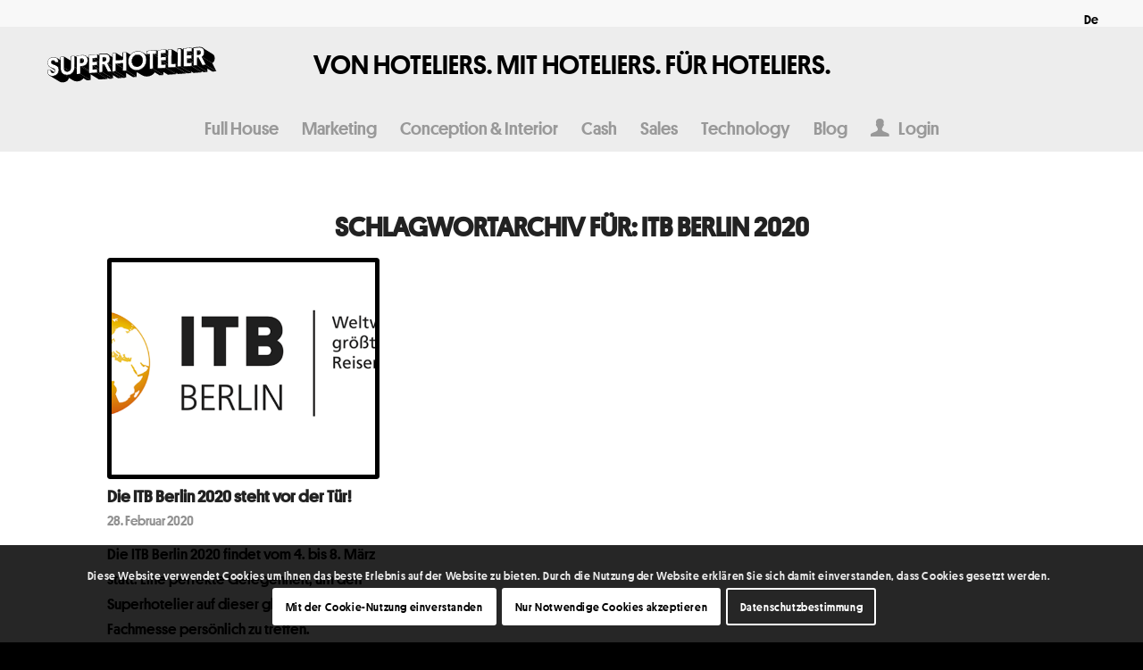

--- FILE ---
content_type: text/html; charset=UTF-8
request_url: https://www.superhotelier.com/tag/itb-berlin-2020/
body_size: 29836
content:
<!DOCTYPE html><html lang="de-DE" class="html_stretched responsive av-preloader-disabled  html_header_top html_logo_center html_bottom_nav_header html_menu_right html_slim html_header_sticky html_header_shrinking_disabled html_header_topbar_active html_mobile_menu_tablet html_header_searchicon_disabled html_content_align_center html_header_unstick_top_disabled html_header_stretch_disabled html_minimal_header html_av-overlay-full html_av-submenu-noclone html_entry_id_1915 av-cookies-consent-show-message-bar av-cookies-cookie-consent-enabled av-cookies-needs-opt-in av-cookies-user-needs-accept-button avia-cookie-check-browser-settings av-no-preview av-default-lightbox html_text_menu_active av-mobile-menu-switch-default"><head><meta charset="UTF-8" /><meta name="viewport" content="width=device-width, initial-scale=1"><meta name='robots' content='noindex, follow' /> <script type='text/javascript'>function avia_cookie_check_sessionStorage()
				{
					//	FF throws error when all cookies blocked !!
					var sessionBlocked = false;
					try
					{
						var test = sessionStorage.getItem( 'aviaCookieRefused' ) != null;
					}
					catch(e)
					{
						sessionBlocked = true;
					}

					var aviaCookieRefused = ! sessionBlocked ? sessionStorage.getItem( 'aviaCookieRefused' ) : null;

					var html = document.getElementsByTagName('html')[0];

					/**
					 * Set a class to avoid calls to sessionStorage
					 */
					if( sessionBlocked || aviaCookieRefused )
					{
						if( html.className.indexOf('av-cookies-session-refused') < 0 )
						{
							html.className += ' av-cookies-session-refused';
						}
					}

					if( sessionBlocked || aviaCookieRefused || document.cookie.match(/aviaCookieConsent/) )
					{
						if( html.className.indexOf('av-cookies-user-silent-accept') >= 0 )
						{
							 html.className = html.className.replace(/\bav-cookies-user-silent-accept\b/g, '');
						}
					}
				}

				avia_cookie_check_sessionStorage();</script> <style type="text/css">@font-face { font-family: 'star'; src: url('https://www.superhotelier.com/wp-content/plugins/woocommerce/assets/fonts/star.eot'); src: url('https://www.superhotelier.com/wp-content/plugins/woocommerce/assets/fonts/star.eot?#iefix') format('embedded-opentype'), 	  url('https://www.superhotelier.com/wp-content/plugins/woocommerce/assets/fonts/star.woff') format('woff'), 	  url('https://www.superhotelier.com/wp-content/plugins/woocommerce/assets/fonts/star.ttf') format('truetype'), 	  url('https://www.superhotelier.com/wp-content/plugins/woocommerce/assets/fonts/star.svg#star') format('svg'); font-weight: normal; font-style: normal;  } @font-face { font-family: 'WooCommerce'; src: url('https://www.superhotelier.com/wp-content/plugins/woocommerce/assets/fonts/WooCommerce.eot'); src: url('https://www.superhotelier.com/wp-content/plugins/woocommerce/assets/fonts/WooCommerce.eot?#iefix') format('embedded-opentype'), 	  url('https://www.superhotelier.com/wp-content/plugins/woocommerce/assets/fonts/WooCommerce.woff') format('woff'), 	  url('https://www.superhotelier.com/wp-content/plugins/woocommerce/assets/fonts/WooCommerce.ttf') format('truetype'), 	  url('https://www.superhotelier.com/wp-content/plugins/woocommerce/assets/fonts/WooCommerce.svg#WooCommerce') format('svg'); font-weight: normal; font-style: normal;  }</style><title>ITB Berlin 2020 Archive - Superhotelier</title><link rel="preload" as="font" href="https://www.superhotelier.com/wp-content/uploads/avia_fonts/type_fonts/platform-medium/platform-medium-web.woff" crossorigin><link rel="preload" as="font" href="https://www.superhotelier.com/wp-content/uploads/avia_fonts/type_fonts/platform-medium/platform-medium-web.woff2" crossorigin><meta property="og:locale" content="de_DE" /><meta property="og:type" content="article" /><meta property="og:title" content="ITB Berlin 2020 Archive - Superhotelier" /><meta property="og:url" content="https://www.superhotelier.com/tag/itb-berlin-2020/" /><meta property="og:site_name" content="Superhotelier" /><meta name="twitter:card" content="summary_large_image" /> <script type="application/ld+json" class="yoast-schema-graph">{"@context":"https://schema.org","@graph":[{"@type":"CollectionPage","@id":"https://www.superhotelier.com/tag/itb-berlin-2020/","url":"https://www.superhotelier.com/tag/itb-berlin-2020/","name":"ITB Berlin 2020 Archive - Superhotelier","isPartOf":{"@id":"https://www.superhotelier.com/#website"},"primaryImageOfPage":{"@id":"https://www.superhotelier.com/tag/itb-berlin-2020/#primaryimage"},"image":{"@id":"https://www.superhotelier.com/tag/itb-berlin-2020/#primaryimage"},"thumbnailUrl":"https://www.superhotelier.com/wp-content/uploads/2020/02/ITB-Messe-Berlin.png","breadcrumb":{"@id":"https://www.superhotelier.com/tag/itb-berlin-2020/#breadcrumb"},"inLanguage":"de"},{"@type":"ImageObject","inLanguage":"de","@id":"https://www.superhotelier.com/tag/itb-berlin-2020/#primaryimage","url":"https://www.superhotelier.com/wp-content/uploads/2020/02/ITB-Messe-Berlin.png","contentUrl":"https://www.superhotelier.com/wp-content/uploads/2020/02/ITB-Messe-Berlin.png","width":1000,"height":400,"caption":"ITB Messe Berlin"},{"@type":"BreadcrumbList","@id":"https://www.superhotelier.com/tag/itb-berlin-2020/#breadcrumb","itemListElement":[{"@type":"ListItem","position":1,"name":"Startseite","item":"https://www.superhotelier.com/"},{"@type":"ListItem","position":2,"name":"ITB Berlin 2020"}]},{"@type":"WebSite","@id":"https://www.superhotelier.com/#website","url":"https://www.superhotelier.com/","name":"Superhotelier","description":"","potentialAction":[{"@type":"SearchAction","target":{"@type":"EntryPoint","urlTemplate":"https://www.superhotelier.com/?s={search_term_string}"},"query-input":{"@type":"PropertyValueSpecification","valueRequired":true,"valueName":"search_term_string"}}],"inLanguage":"de"}]}</script> <link rel="alternate" type="application/rss+xml" title="Superhotelier &raquo; Feed" href="https://www.superhotelier.com/feed/" /><link rel="alternate" type="application/rss+xml" title="Superhotelier &raquo; Kommentar-Feed" href="https://www.superhotelier.com/comments/feed/" /><link rel="alternate" type="application/rss+xml" title="Superhotelier &raquo; ITB Berlin 2020 Schlagwort-Feed" href="https://www.superhotelier.com/tag/itb-berlin-2020/feed/" /><style id='wp-img-auto-sizes-contain-inline-css' type='text/css'>img:is([sizes=auto i],[sizes^="auto," i]){contain-intrinsic-size:3000px 1500px}
/*# sourceURL=wp-img-auto-sizes-contain-inline-css */</style><link rel='stylesheet' id='dashicons-css' href='https://www.superhotelier.com/wp-includes/css/dashicons.min.css?ver=6.9' type='text/css' media='all' /><link rel='stylesheet' id='wp-jquery-ui-dialog-css' href='https://www.superhotelier.com/wp-includes/css/jquery-ui-dialog.min.css?ver=6.9' type='text/css' media='all' /><link rel='stylesheet' id='wc-blocks-integration-css' href='https://www.superhotelier.com/wp-content/plugins/woocommerce-subscriptions/vendor/woocommerce/subscriptions-core/build/index.css?ver=7.0.0' type='text/css' media='all' /><style id='wp-emoji-styles-inline-css' type='text/css'>img.wp-smiley, img.emoji {
		display: inline !important;
		border: none !important;
		box-shadow: none !important;
		height: 1em !important;
		width: 1em !important;
		margin: 0 0.07em !important;
		vertical-align: -0.1em !important;
		background: none !important;
		padding: 0 !important;
	}
/*# sourceURL=wp-emoji-styles-inline-css */</style><link rel='stylesheet' id='wp-block-library-css' href='https://www.superhotelier.com/wp-includes/css/dist/block-library/style.min.css?ver=6.9' type='text/css' media='all' /><link rel='stylesheet' id='wc-blocks-style-css' href='https://www.superhotelier.com/wp-content/plugins/woocommerce/assets/client/blocks/wc-blocks.css?ver=wc-10.4.3' type='text/css' media='all' /><style id='global-styles-inline-css' type='text/css'>:root{--wp--preset--aspect-ratio--square: 1;--wp--preset--aspect-ratio--4-3: 4/3;--wp--preset--aspect-ratio--3-4: 3/4;--wp--preset--aspect-ratio--3-2: 3/2;--wp--preset--aspect-ratio--2-3: 2/3;--wp--preset--aspect-ratio--16-9: 16/9;--wp--preset--aspect-ratio--9-16: 9/16;--wp--preset--color--black: #000000;--wp--preset--color--cyan-bluish-gray: #abb8c3;--wp--preset--color--white: #ffffff;--wp--preset--color--pale-pink: #f78da7;--wp--preset--color--vivid-red: #cf2e2e;--wp--preset--color--luminous-vivid-orange: #ff6900;--wp--preset--color--luminous-vivid-amber: #fcb900;--wp--preset--color--light-green-cyan: #7bdcb5;--wp--preset--color--vivid-green-cyan: #00d084;--wp--preset--color--pale-cyan-blue: #8ed1fc;--wp--preset--color--vivid-cyan-blue: #0693e3;--wp--preset--color--vivid-purple: #9b51e0;--wp--preset--color--metallic-red: #b02b2c;--wp--preset--color--maximum-yellow-red: #edae44;--wp--preset--color--yellow-sun: #eeee22;--wp--preset--color--palm-leaf: #83a846;--wp--preset--color--aero: #7bb0e7;--wp--preset--color--old-lavender: #745f7e;--wp--preset--color--steel-teal: #5f8789;--wp--preset--color--raspberry-pink: #d65799;--wp--preset--color--medium-turquoise: #4ecac2;--wp--preset--gradient--vivid-cyan-blue-to-vivid-purple: linear-gradient(135deg,rgb(6,147,227) 0%,rgb(155,81,224) 100%);--wp--preset--gradient--light-green-cyan-to-vivid-green-cyan: linear-gradient(135deg,rgb(122,220,180) 0%,rgb(0,208,130) 100%);--wp--preset--gradient--luminous-vivid-amber-to-luminous-vivid-orange: linear-gradient(135deg,rgb(252,185,0) 0%,rgb(255,105,0) 100%);--wp--preset--gradient--luminous-vivid-orange-to-vivid-red: linear-gradient(135deg,rgb(255,105,0) 0%,rgb(207,46,46) 100%);--wp--preset--gradient--very-light-gray-to-cyan-bluish-gray: linear-gradient(135deg,rgb(238,238,238) 0%,rgb(169,184,195) 100%);--wp--preset--gradient--cool-to-warm-spectrum: linear-gradient(135deg,rgb(74,234,220) 0%,rgb(151,120,209) 20%,rgb(207,42,186) 40%,rgb(238,44,130) 60%,rgb(251,105,98) 80%,rgb(254,248,76) 100%);--wp--preset--gradient--blush-light-purple: linear-gradient(135deg,rgb(255,206,236) 0%,rgb(152,150,240) 100%);--wp--preset--gradient--blush-bordeaux: linear-gradient(135deg,rgb(254,205,165) 0%,rgb(254,45,45) 50%,rgb(107,0,62) 100%);--wp--preset--gradient--luminous-dusk: linear-gradient(135deg,rgb(255,203,112) 0%,rgb(199,81,192) 50%,rgb(65,88,208) 100%);--wp--preset--gradient--pale-ocean: linear-gradient(135deg,rgb(255,245,203) 0%,rgb(182,227,212) 50%,rgb(51,167,181) 100%);--wp--preset--gradient--electric-grass: linear-gradient(135deg,rgb(202,248,128) 0%,rgb(113,206,126) 100%);--wp--preset--gradient--midnight: linear-gradient(135deg,rgb(2,3,129) 0%,rgb(40,116,252) 100%);--wp--preset--font-size--small: 1rem;--wp--preset--font-size--medium: 1.125rem;--wp--preset--font-size--large: 1.75rem;--wp--preset--font-size--x-large: clamp(1.75rem, 3vw, 2.25rem);--wp--preset--spacing--20: 0.44rem;--wp--preset--spacing--30: 0.67rem;--wp--preset--spacing--40: 1rem;--wp--preset--spacing--50: 1.5rem;--wp--preset--spacing--60: 2.25rem;--wp--preset--spacing--70: 3.38rem;--wp--preset--spacing--80: 5.06rem;--wp--preset--shadow--natural: 6px 6px 9px rgba(0, 0, 0, 0.2);--wp--preset--shadow--deep: 12px 12px 50px rgba(0, 0, 0, 0.4);--wp--preset--shadow--sharp: 6px 6px 0px rgba(0, 0, 0, 0.2);--wp--preset--shadow--outlined: 6px 6px 0px -3px rgb(255, 255, 255), 6px 6px rgb(0, 0, 0);--wp--preset--shadow--crisp: 6px 6px 0px rgb(0, 0, 0);}:root { --wp--style--global--content-size: 800px;--wp--style--global--wide-size: 1130px; }:where(body) { margin: 0; }.wp-site-blocks > .alignleft { float: left; margin-right: 2em; }.wp-site-blocks > .alignright { float: right; margin-left: 2em; }.wp-site-blocks > .aligncenter { justify-content: center; margin-left: auto; margin-right: auto; }:where(.is-layout-flex){gap: 0.5em;}:where(.is-layout-grid){gap: 0.5em;}.is-layout-flow > .alignleft{float: left;margin-inline-start: 0;margin-inline-end: 2em;}.is-layout-flow > .alignright{float: right;margin-inline-start: 2em;margin-inline-end: 0;}.is-layout-flow > .aligncenter{margin-left: auto !important;margin-right: auto !important;}.is-layout-constrained > .alignleft{float: left;margin-inline-start: 0;margin-inline-end: 2em;}.is-layout-constrained > .alignright{float: right;margin-inline-start: 2em;margin-inline-end: 0;}.is-layout-constrained > .aligncenter{margin-left: auto !important;margin-right: auto !important;}.is-layout-constrained > :where(:not(.alignleft):not(.alignright):not(.alignfull)){max-width: var(--wp--style--global--content-size);margin-left: auto !important;margin-right: auto !important;}.is-layout-constrained > .alignwide{max-width: var(--wp--style--global--wide-size);}body .is-layout-flex{display: flex;}.is-layout-flex{flex-wrap: wrap;align-items: center;}.is-layout-flex > :is(*, div){margin: 0;}body .is-layout-grid{display: grid;}.is-layout-grid > :is(*, div){margin: 0;}body{padding-top: 0px;padding-right: 0px;padding-bottom: 0px;padding-left: 0px;}a:where(:not(.wp-element-button)){text-decoration: underline;}:root :where(.wp-element-button, .wp-block-button__link){background-color: #32373c;border-width: 0;color: #fff;font-family: inherit;font-size: inherit;font-style: inherit;font-weight: inherit;letter-spacing: inherit;line-height: inherit;padding-top: calc(0.667em + 2px);padding-right: calc(1.333em + 2px);padding-bottom: calc(0.667em + 2px);padding-left: calc(1.333em + 2px);text-decoration: none;text-transform: inherit;}.has-black-color{color: var(--wp--preset--color--black) !important;}.has-cyan-bluish-gray-color{color: var(--wp--preset--color--cyan-bluish-gray) !important;}.has-white-color{color: var(--wp--preset--color--white) !important;}.has-pale-pink-color{color: var(--wp--preset--color--pale-pink) !important;}.has-vivid-red-color{color: var(--wp--preset--color--vivid-red) !important;}.has-luminous-vivid-orange-color{color: var(--wp--preset--color--luminous-vivid-orange) !important;}.has-luminous-vivid-amber-color{color: var(--wp--preset--color--luminous-vivid-amber) !important;}.has-light-green-cyan-color{color: var(--wp--preset--color--light-green-cyan) !important;}.has-vivid-green-cyan-color{color: var(--wp--preset--color--vivid-green-cyan) !important;}.has-pale-cyan-blue-color{color: var(--wp--preset--color--pale-cyan-blue) !important;}.has-vivid-cyan-blue-color{color: var(--wp--preset--color--vivid-cyan-blue) !important;}.has-vivid-purple-color{color: var(--wp--preset--color--vivid-purple) !important;}.has-metallic-red-color{color: var(--wp--preset--color--metallic-red) !important;}.has-maximum-yellow-red-color{color: var(--wp--preset--color--maximum-yellow-red) !important;}.has-yellow-sun-color{color: var(--wp--preset--color--yellow-sun) !important;}.has-palm-leaf-color{color: var(--wp--preset--color--palm-leaf) !important;}.has-aero-color{color: var(--wp--preset--color--aero) !important;}.has-old-lavender-color{color: var(--wp--preset--color--old-lavender) !important;}.has-steel-teal-color{color: var(--wp--preset--color--steel-teal) !important;}.has-raspberry-pink-color{color: var(--wp--preset--color--raspberry-pink) !important;}.has-medium-turquoise-color{color: var(--wp--preset--color--medium-turquoise) !important;}.has-black-background-color{background-color: var(--wp--preset--color--black) !important;}.has-cyan-bluish-gray-background-color{background-color: var(--wp--preset--color--cyan-bluish-gray) !important;}.has-white-background-color{background-color: var(--wp--preset--color--white) !important;}.has-pale-pink-background-color{background-color: var(--wp--preset--color--pale-pink) !important;}.has-vivid-red-background-color{background-color: var(--wp--preset--color--vivid-red) !important;}.has-luminous-vivid-orange-background-color{background-color: var(--wp--preset--color--luminous-vivid-orange) !important;}.has-luminous-vivid-amber-background-color{background-color: var(--wp--preset--color--luminous-vivid-amber) !important;}.has-light-green-cyan-background-color{background-color: var(--wp--preset--color--light-green-cyan) !important;}.has-vivid-green-cyan-background-color{background-color: var(--wp--preset--color--vivid-green-cyan) !important;}.has-pale-cyan-blue-background-color{background-color: var(--wp--preset--color--pale-cyan-blue) !important;}.has-vivid-cyan-blue-background-color{background-color: var(--wp--preset--color--vivid-cyan-blue) !important;}.has-vivid-purple-background-color{background-color: var(--wp--preset--color--vivid-purple) !important;}.has-metallic-red-background-color{background-color: var(--wp--preset--color--metallic-red) !important;}.has-maximum-yellow-red-background-color{background-color: var(--wp--preset--color--maximum-yellow-red) !important;}.has-yellow-sun-background-color{background-color: var(--wp--preset--color--yellow-sun) !important;}.has-palm-leaf-background-color{background-color: var(--wp--preset--color--palm-leaf) !important;}.has-aero-background-color{background-color: var(--wp--preset--color--aero) !important;}.has-old-lavender-background-color{background-color: var(--wp--preset--color--old-lavender) !important;}.has-steel-teal-background-color{background-color: var(--wp--preset--color--steel-teal) !important;}.has-raspberry-pink-background-color{background-color: var(--wp--preset--color--raspberry-pink) !important;}.has-medium-turquoise-background-color{background-color: var(--wp--preset--color--medium-turquoise) !important;}.has-black-border-color{border-color: var(--wp--preset--color--black) !important;}.has-cyan-bluish-gray-border-color{border-color: var(--wp--preset--color--cyan-bluish-gray) !important;}.has-white-border-color{border-color: var(--wp--preset--color--white) !important;}.has-pale-pink-border-color{border-color: var(--wp--preset--color--pale-pink) !important;}.has-vivid-red-border-color{border-color: var(--wp--preset--color--vivid-red) !important;}.has-luminous-vivid-orange-border-color{border-color: var(--wp--preset--color--luminous-vivid-orange) !important;}.has-luminous-vivid-amber-border-color{border-color: var(--wp--preset--color--luminous-vivid-amber) !important;}.has-light-green-cyan-border-color{border-color: var(--wp--preset--color--light-green-cyan) !important;}.has-vivid-green-cyan-border-color{border-color: var(--wp--preset--color--vivid-green-cyan) !important;}.has-pale-cyan-blue-border-color{border-color: var(--wp--preset--color--pale-cyan-blue) !important;}.has-vivid-cyan-blue-border-color{border-color: var(--wp--preset--color--vivid-cyan-blue) !important;}.has-vivid-purple-border-color{border-color: var(--wp--preset--color--vivid-purple) !important;}.has-metallic-red-border-color{border-color: var(--wp--preset--color--metallic-red) !important;}.has-maximum-yellow-red-border-color{border-color: var(--wp--preset--color--maximum-yellow-red) !important;}.has-yellow-sun-border-color{border-color: var(--wp--preset--color--yellow-sun) !important;}.has-palm-leaf-border-color{border-color: var(--wp--preset--color--palm-leaf) !important;}.has-aero-border-color{border-color: var(--wp--preset--color--aero) !important;}.has-old-lavender-border-color{border-color: var(--wp--preset--color--old-lavender) !important;}.has-steel-teal-border-color{border-color: var(--wp--preset--color--steel-teal) !important;}.has-raspberry-pink-border-color{border-color: var(--wp--preset--color--raspberry-pink) !important;}.has-medium-turquoise-border-color{border-color: var(--wp--preset--color--medium-turquoise) !important;}.has-vivid-cyan-blue-to-vivid-purple-gradient-background{background: var(--wp--preset--gradient--vivid-cyan-blue-to-vivid-purple) !important;}.has-light-green-cyan-to-vivid-green-cyan-gradient-background{background: var(--wp--preset--gradient--light-green-cyan-to-vivid-green-cyan) !important;}.has-luminous-vivid-amber-to-luminous-vivid-orange-gradient-background{background: var(--wp--preset--gradient--luminous-vivid-amber-to-luminous-vivid-orange) !important;}.has-luminous-vivid-orange-to-vivid-red-gradient-background{background: var(--wp--preset--gradient--luminous-vivid-orange-to-vivid-red) !important;}.has-very-light-gray-to-cyan-bluish-gray-gradient-background{background: var(--wp--preset--gradient--very-light-gray-to-cyan-bluish-gray) !important;}.has-cool-to-warm-spectrum-gradient-background{background: var(--wp--preset--gradient--cool-to-warm-spectrum) !important;}.has-blush-light-purple-gradient-background{background: var(--wp--preset--gradient--blush-light-purple) !important;}.has-blush-bordeaux-gradient-background{background: var(--wp--preset--gradient--blush-bordeaux) !important;}.has-luminous-dusk-gradient-background{background: var(--wp--preset--gradient--luminous-dusk) !important;}.has-pale-ocean-gradient-background{background: var(--wp--preset--gradient--pale-ocean) !important;}.has-electric-grass-gradient-background{background: var(--wp--preset--gradient--electric-grass) !important;}.has-midnight-gradient-background{background: var(--wp--preset--gradient--midnight) !important;}.has-small-font-size{font-size: var(--wp--preset--font-size--small) !important;}.has-medium-font-size{font-size: var(--wp--preset--font-size--medium) !important;}.has-large-font-size{font-size: var(--wp--preset--font-size--large) !important;}.has-x-large-font-size{font-size: var(--wp--preset--font-size--x-large) !important;}
/*# sourceURL=global-styles-inline-css */</style><style id='woocommerce-inline-inline-css' type='text/css'>.woocommerce form .form-row .required { visibility: visible; }
/*# sourceURL=woocommerce-inline-inline-css */</style><link rel='stylesheet' id='wpml-legacy-dropdown-0-css' href='https://www.superhotelier.com/wp-content/plugins/sitepress-multilingual-cms/templates/language-switchers/legacy-dropdown/style.min.css?ver=1' type='text/css' media='all' /><style id='wpml-legacy-dropdown-0-inline-css' type='text/css'>.wpml-ls-statics-shortcode_actions, .wpml-ls-statics-shortcode_actions .wpml-ls-sub-menu, .wpml-ls-statics-shortcode_actions a {border-color:#EEEEEE;}.wpml-ls-statics-shortcode_actions a, .wpml-ls-statics-shortcode_actions .wpml-ls-sub-menu a, .wpml-ls-statics-shortcode_actions .wpml-ls-sub-menu a:link, .wpml-ls-statics-shortcode_actions li:not(.wpml-ls-current-language) .wpml-ls-link, .wpml-ls-statics-shortcode_actions li:not(.wpml-ls-current-language) .wpml-ls-link:link {color:#444444;background-color:#ffffff;}.wpml-ls-statics-shortcode_actions .wpml-ls-sub-menu a:hover,.wpml-ls-statics-shortcode_actions .wpml-ls-sub-menu a:focus, .wpml-ls-statics-shortcode_actions .wpml-ls-sub-menu a:link:hover, .wpml-ls-statics-shortcode_actions .wpml-ls-sub-menu a:link:focus {color:#000000;background-color:#eeeeee;}.wpml-ls-statics-shortcode_actions .wpml-ls-current-language > a {color:#444444;background-color:#ffffff;}.wpml-ls-statics-shortcode_actions .wpml-ls-current-language:hover>a, .wpml-ls-statics-shortcode_actions .wpml-ls-current-language>a:focus {color:#000000;background-color:#eeeeee;}
/*# sourceURL=wpml-legacy-dropdown-0-inline-css */</style><link rel='stylesheet' id='wpml-menu-item-0-css' href='https://www.superhotelier.com/wp-content/plugins/sitepress-multilingual-cms/templates/language-switchers/menu-item/style.min.css?ver=1' type='text/css' media='all' /><style id='wpml-menu-item-0-inline-css' type='text/css'>#lang_sel img, #lang_sel_list img, #lang_sel_footer img { display: inline; }
/*# sourceURL=wpml-menu-item-0-inline-css */</style><link rel='stylesheet' id='wp-members-css' href='https://www.superhotelier.com/wp-content/plugins/wp-members/assets/css/forms/generic-no-float.min.css?ver=3.5.5.1' type='text/css' media='all' /><link rel='stylesheet' id='avia-merged-styles-css' href='https://www.superhotelier.com/wp-content/uploads/dynamic_avia/avia-merged-styles-d449c827bcef9ced4893653beee28e93---66e42f8a948b8.css' type='text/css' media='all' /> <script type="text/javascript" src="https://www.superhotelier.com/wp-includes/js/jquery/jquery.min.js?ver=3.7.1" id="jquery-core-js"></script> <script type="text/javascript" src="https://www.superhotelier.com/wp-includes/js/jquery/jquery-migrate.min.js?ver=3.4.1" id="jquery-migrate-js"></script> <script type="text/javascript" id="wpml-cookie-js-extra">var wpml_cookies = {"wp-wpml_current_language":{"value":"de","expires":1,"path":"/"}};
var wpml_cookies = {"wp-wpml_current_language":{"value":"de","expires":1,"path":"/"}};
//# sourceURL=wpml-cookie-js-extra</script> <script type="text/javascript" src="https://www.superhotelier.com/wp-content/plugins/sitepress-multilingual-cms/res/js/cookies/language-cookie.js?ver=486900" id="wpml-cookie-js" defer="defer" data-wp-strategy="defer"></script> <script type="text/javascript" src="https://www.superhotelier.com/wp-content/plugins/woocommerce/assets/js/js-cookie/js.cookie.min.js?ver=2.1.4-wc.10.4.3" id="wc-js-cookie-js" defer="defer" data-wp-strategy="defer"></script> <script type="text/javascript" id="wc-cart-fragments-js-extra">var wc_cart_fragments_params = {"ajax_url":"/wp-admin/admin-ajax.php","wc_ajax_url":"/?wc-ajax=%%endpoint%%","cart_hash_key":"wc_cart_hash_b150986a3c7c96bc27b685e3fa58d439","fragment_name":"wc_fragments_b150986a3c7c96bc27b685e3fa58d439","request_timeout":"5000"};
//# sourceURL=wc-cart-fragments-js-extra</script> <script type="text/javascript" src="https://www.superhotelier.com/wp-content/plugins/woocommerce/assets/js/frontend/cart-fragments.min.js?ver=10.4.3" id="wc-cart-fragments-js" defer="defer" data-wp-strategy="defer"></script> <script type="text/javascript" src="https://www.superhotelier.com/wp-content/plugins/woocommerce/assets/js/jquery-blockui/jquery.blockUI.min.js?ver=2.7.0-wc.10.4.3" id="wc-jquery-blockui-js" defer="defer" data-wp-strategy="defer"></script> <script type="text/javascript" id="wc-add-to-cart-js-extra">var wc_add_to_cart_params = {"ajax_url":"/wp-admin/admin-ajax.php","wc_ajax_url":"/?wc-ajax=%%endpoint%%","i18n_view_cart":"Warenkorb anzeigen","cart_url":"https://www.superhotelier.com/warenkorb/","is_cart":"","cart_redirect_after_add":"no"};
//# sourceURL=wc-add-to-cart-js-extra</script> <script type="text/javascript" src="https://www.superhotelier.com/wp-content/plugins/woocommerce/assets/js/frontend/add-to-cart.min.js?ver=10.4.3" id="wc-add-to-cart-js" defer="defer" data-wp-strategy="defer"></script> <script type="text/javascript" id="woocommerce-js-extra">var woocommerce_params = {"ajax_url":"/wp-admin/admin-ajax.php","wc_ajax_url":"/?wc-ajax=%%endpoint%%","i18n_password_show":"Passwort anzeigen","i18n_password_hide":"Passwort ausblenden"};
//# sourceURL=woocommerce-js-extra</script> <script type="text/javascript" src="https://www.superhotelier.com/wp-content/plugins/woocommerce/assets/js/frontend/woocommerce.min.js?ver=10.4.3" id="woocommerce-js" defer="defer" data-wp-strategy="defer"></script> <script type="text/javascript" src="https://www.superhotelier.com/wp-content/plugins/sitepress-multilingual-cms/templates/language-switchers/legacy-dropdown/script.min.js?ver=1" id="wpml-legacy-dropdown-0-js"></script> <script type="text/javascript" src="https://www.superhotelier.com/wp-content/uploads/dynamic_avia/avia-head-scripts-93a77a69953716ec9308de7fdcb0e70e---66e42f8aa7a70.js" id="avia-head-scripts-js"></script> <link rel="https://api.w.org/" href="https://www.superhotelier.com/wp-json/" /><link rel="alternate" title="JSON" type="application/json" href="https://www.superhotelier.com/wp-json/wp/v2/tags/105" /><link rel="EditURI" type="application/rsd+xml" title="RSD" href="https://www.superhotelier.com/xmlrpc.php?rsd" /><meta name="generator" content="WordPress 6.9" /><meta name="generator" content="WooCommerce 10.4.3" /><meta name="generator" content="WPML ver:4.8.6 stt:1,3;" />  <script>(function(w,d,s,l,i){w[l]=w[l]||[];w[l].push({'gtm.start':
new Date().getTime(),event:'gtm.js'});var f=d.getElementsByTagName(s)[0],
j=d.createElement(s),dl=l!='dataLayer'?'&l='+l:'';j.async=true;j.src=
'https://www.googletagmanager.com/gtm.js?id='+i+dl;f.parentNode.insertBefore(j,f);
})(window,document,'script','dataLayer','GTM-P2RQKQS');</script> <link rel="profile" href="https://gmpg.org/xfn/11" /><link rel="alternate" type="application/rss+xml" title="Superhotelier RSS2 Feed" href="https://www.superhotelier.com/feed/" /><link rel="pingback" href="https://www.superhotelier.com/xmlrpc.php" /> <!--[if lt IE 9]><script src="https://www.superhotelier.com/wp-content/themes/enfold/js/html5shiv.js"></script><![endif]--> <noscript><style>.woocommerce-product-gallery{ opacity: 1 !important; }</style></noscript>  <script type="text/javascript">'use strict';var avia_is_mobile=!1;if(/Android|webOS|iPhone|iPad|iPod|BlackBerry|IEMobile|Opera Mini/i.test(navigator.userAgent)&&'ontouchstart' in document.documentElement){avia_is_mobile=!0;document.documentElement.className+=' avia_mobile '}
else{document.documentElement.className+=' avia_desktop '};document.documentElement.className+=' js_active ';(function(){var e=['-webkit-','-moz-','-ms-',''],n='',o=!1,a=!1;for(var t in e){if(e[t]+'transform' in document.documentElement.style){o=!0;n=e[t]+'transform'};if(e[t]+'perspective' in document.documentElement.style){a=!0}};if(o){document.documentElement.className+=' avia_transform '};if(a){document.documentElement.className+=' avia_transform3d '};if(typeof document.getElementsByClassName=='function'&&typeof document.documentElement.getBoundingClientRect=='function'&&avia_is_mobile==!1){if(n&&window.innerHeight>0){setTimeout(function(){var e=0,o={},a=0,t=document.getElementsByClassName('av-parallax'),i=window.pageYOffset||document.documentElement.scrollTop;for(e=0;e<t.length;e++){t[e].style.top='0px';o=t[e].getBoundingClientRect();a=Math.ceil((window.innerHeight+i-o.top)*0.3);t[e].style[n]='translate(0px, '+a+'px)';t[e].style.top='auto';t[e].className+=' enabled-parallax '}},50)}}})();</script><link rel="icon" href="https://www.superhotelier.com/wp-content/uploads/2020/04/cropped-Favicon-32x32.png" sizes="32x32" /><link rel="icon" href="https://www.superhotelier.com/wp-content/uploads/2020/04/cropped-Favicon-192x192.png" sizes="192x192" /><link rel="apple-touch-icon" href="https://www.superhotelier.com/wp-content/uploads/2020/04/cropped-Favicon-180x180.png" /><meta name="msapplication-TileImage" content="https://www.superhotelier.com/wp-content/uploads/2020/04/cropped-Favicon-270x270.png" /><style type="text/css">@font-face {font-family: 'entypo-fontello'; font-weight: normal; font-style: normal; font-display: auto;
		src: url('https://www.superhotelier.com/wp-content/themes/enfold/config-templatebuilder/avia-template-builder/assets/fonts/entypo-fontello.woff2') format('woff2'),
		url('https://www.superhotelier.com/wp-content/themes/enfold/config-templatebuilder/avia-template-builder/assets/fonts/entypo-fontello.woff') format('woff'),
		url('https://www.superhotelier.com/wp-content/themes/enfold/config-templatebuilder/avia-template-builder/assets/fonts/entypo-fontello.ttf') format('truetype'),
		url('https://www.superhotelier.com/wp-content/themes/enfold/config-templatebuilder/avia-template-builder/assets/fonts/entypo-fontello.svg#entypo-fontello') format('svg'),
		url('https://www.superhotelier.com/wp-content/themes/enfold/config-templatebuilder/avia-template-builder/assets/fonts/entypo-fontello.eot'),
		url('https://www.superhotelier.com/wp-content/themes/enfold/config-templatebuilder/avia-template-builder/assets/fonts/entypo-fontello.eot?#iefix') format('embedded-opentype');
		} #top .avia-font-entypo-fontello, body .avia-font-entypo-fontello, html body [data-av_iconfont='entypo-fontello']:before{ font-family: 'entypo-fontello'; }
		
		@font-face {font-family: 'fontawesome'; font-weight: normal; font-style: normal; font-display: auto;
		src: url('https://www.superhotelier.com/wp-content/uploads/avia_fonts/fontawesome/fontawesome.woff2') format('woff2'),
		url('https://www.superhotelier.com/wp-content/uploads/avia_fonts/fontawesome/fontawesome.woff') format('woff'),
		url('https://www.superhotelier.com/wp-content/uploads/avia_fonts/fontawesome/fontawesome.ttf') format('truetype'),
		url('https://www.superhotelier.com/wp-content/uploads/avia_fonts/fontawesome/fontawesome.svg#fontawesome') format('svg'),
		url('https://www.superhotelier.com/wp-content/uploads/avia_fonts/fontawesome/fontawesome.eot'),
		url('https://www.superhotelier.com/wp-content/uploads/avia_fonts/fontawesome/fontawesome.eot?#iefix') format('embedded-opentype');
		} #top .avia-font-fontawesome, body .avia-font-fontawesome, html body [data-av_iconfont='fontawesome']:before{ font-family: 'fontawesome'; }</style><link rel='stylesheet' id='wc-stripe-blocks-checkout-style-css' href='https://www.superhotelier.com/wp-content/plugins/woocommerce-gateway-stripe/build/upe-blocks.css?ver=1e1661bb3db973deba05' type='text/css' media='all' /></head><body data-rsssl=1 id="top" class="archive tag tag-itb-berlin-2020 tag-105 wp-theme-enfold wp-child-theme-enfold-child stretched rtl_columns av-curtain-numeric platform-medium-custom platform-medium  theme-enfold woocommerce-no-js avia-responsive-images-support avia-woocommerce-30" itemscope="itemscope" itemtype="https://schema.org/WebPage" ><div id='wrap_all'><header id='header' class='all_colors header_color light_bg_color  av_header_top av_logo_center av_bottom_nav_header av_menu_right av_slim av_header_sticky av_header_shrinking_disabled av_header_stretch_disabled av_mobile_menu_tablet av_header_searchicon_disabled av_header_unstick_top_disabled av_minimal_header av_header_border_disabled' data-av_shrink_factor='50' role="banner" itemscope="itemscope" itemtype="https://schema.org/WPHeader" ><div id='header_meta' class='container_wrap container_wrap_meta  av_secondary_right av_extra_header_active av_entry_id_1915'><div class='container'><nav class='sub_menu'  role="navigation" itemscope="itemscope" itemtype="https://schema.org/SiteNavigationElement" ><ul role="menu" class="menu" id="avia2-menu"><li role="menuitem" id="menu-item-wpml-ls-3-de" class="menu-item-language menu-item-language-current menu-item wpml-ls-slot-3 wpml-ls-item wpml-ls-item-de wpml-ls-current-language wpml-ls-menu-item wpml-ls-first-item wpml-ls-last-item menu-item-type-wpml_ls_menu_item menu-item-object-wpml_ls_menu_item menu-item-wpml-ls-3-de"><a href="https://www.superhotelier.com/tag/itb-berlin-2020/" role="menuitem"><span class="wpml-ls-display">De</span></a></li></ul><ul class='avia_wpml_language_switch avia_wpml_language_switch_extra'><li class='language_de avia_current_lang'><a href='https://www.superhotelier.com/tag/itb-berlin-2020/'> <span class='language_flag'><img title='De' src='https://www.superhotelier.com/wp-content/plugins/sitepress-multilingual-cms/res/flags/de.png' alt='De' /></span> <span class='language_native'>De</span> <span class='language_translated'>De</span> <span class='language_code'>de</span></a></li><li class='language_en '><a href='https://www.superhotelier.com/en/'> <span class='language_flag'><img title='En' src='https://www.superhotelier.com/wp-content/plugins/sitepress-multilingual-cms/res/flags/en.png' alt='En' /></span> <span class='language_native'>En</span> <span class='language_translated'>En</span> <span class='language_code'>en</span></a></li></ul></nav></div></div><div  id='header_main' class='container_wrap container_wrap_logo'><div id="text-2" class="widget clearfix widget_text"><div class="textwidget"><p><span class="navbar-text">VON HOTELIERS. MIT HOTELIERS.<br /> FÜR HOTELIERS.</span></p></div></div><ul  class = 'menu-item cart_dropdown ' data-success='wurde zum Warenkorb hinzugefügt'><li class="cart_dropdown_first"><a class='cart_dropdown_link' href='https://www.superhotelier.com/warenkorb/'><span aria-hidden='true' data-av_icon='' data-av_iconfont='entypo-fontello'></span><span class='av-cart-counter '>0</span><span class="avia_hidden_link_text">Einkaufswagen</span></a><div class="dropdown_widget dropdown_widget_cart"><div class="avia-arrow"></div><div class="widget_shopping_cart_content"></div></div></li></ul><div class='container av-logo-container'><div class='inner-container'><span class='logo avia-svg-logo'><a href='https://www.superhotelier.com/' class='av-contains-svg' aria-label='Logo340x156' title='Logo340x156'><svg role="graphics-document" title="Logo340x156" alt="superhotelier logo hotelberatung"   xmlns="http://www.w3.org/2000/svg" xmlns:xlink="http://www.w3.org/1999/xlink" id="Ebene_1" x="0px" y="0px" viewBox="0 0 340 156" style="enable-background:new 0 0 340 156;" xml:space="preserve" preserveAspectRatio="xMidYMid meet"><style type="text/css">.st0{fill:none;stroke:#FF00FF;stroke-width:3;stroke-miterlimit:10;} .st1{fill:#FFFFFF;}</style><g><title>Superhotelier_Logo</title> <path class="st0" d="M466.25,98.65"></path> <path class="st0" d="M-22.73,134.22"></path> <path class="st0" d="M462.99,72.09"></path> <path class="st0" d="M462.99,21.99"></path> <path class="st0" d="M455.22,121.69"></path> <path class="st0" d="M-33.75,157.26"></path> <g> <path d="M22.67,62.23l19.98,12.16c-1.6-0.97-3.71-1.37-6.3-1.19c-6.1,0.43-10.24,4.6-10.24,10.42c0,3.76,1.37,6.57,4.04,8.2 L10.18,79.65c-2.67-1.62-4.05-4.44-4.03-8.2c0.03-5.8,4.14-9.97,10.23-10.4C18.96,60.86,21.06,61.26,22.67,62.23z"></path> <path class="st1" d="M33.67,85.68c0.21,0.17,0.43,0.33,0.66,0.47L14.36,73.99c-0.23-0.15-0.45-0.32-0.66-0.5l9.98,6.12l2.62,1.59 l1.29,0.79l1.27,0.77l1.25,0.76l2.41,1.47C32.86,85.19,33.34,85.44,33.67,85.68z"></path> <path class="st1" d="M32.42,82.8c-0.06,1.1,0.4,2.17,1.25,2.88L13.7,73.52c-0.85-0.71-1.31-1.77-1.25-2.88 c0-2.28,1.54-3.87,3.89-4.01c0.79-0.08,1.59,0.1,2.28,0.5l19.96,12.16c-0.69-0.4-1.48-0.58-2.27-0.5 C33.96,78.94,32.43,80.52,32.42,82.8z"></path> <path d="M18.33,67.53L38.3,79.69c-0.61-0.35-1.31-0.5-2-0.43c-2.06,0.15-3.41,1.5-3.42,3.51c-0.06,1.23,0.6,2.38,1.69,2.96 L14.59,73.56c-1.09-0.57-1.75-1.72-1.69-2.95c0-2,1.35-3.36,3.42-3.51C17.02,67.02,17.73,67.17,18.33,67.53z"></path> <path class="st1" d="M30.99,92.25c-0.29-0.14-0.58-0.29-0.85-0.46L10.17,79.63c0.27,0.16,0.56,0.32,0.85,0.46L30.99,92.25z"></path> <path d="M29.87,92.22L9.9,80.05c0.29,0.18,0.59,0.35,0.89,0.5l19.97,12.16C30.46,92.56,30.16,92.4,29.87,92.22z"></path> <path class="st1" d="M43.94,75.42L23.97,63.27c-0.39-0.4-0.82-0.74-1.3-1.03l19.98,12.16C43.12,74.68,43.55,75.03,43.94,75.42z"></path> <polygon class="st1" points="26.22,70.4 46.19,82.56 40.35,82.97 20.38,70.81 "></polygon> <path d="M18.6,67.08l19.96,12.16c1.09,0.66,1.72,1.95,1.77,3.71L20.36,70.79C20.34,69.05,19.7,67.76,18.6,67.08z"></path> <polygon points="11.58,86.41 31.55,98.58 25.53,99 5.56,86.84 "></polygon> <polygon points="12.29,85.89 32.25,98.06 32.25,98.31 12.28,86.14 "></polygon> <path class="st1" d="M16.9,82.37l19.97,12.16c-0.72-0.29-1.47-0.55-2.19-0.79c-1.27-0.4-2.5-0.9-3.68-1.5L11.02,80.11 c1.19,0.6,2.42,1.1,3.69,1.5C15.43,81.82,16.18,82.07,16.9,82.37z"></path> <path d="M16.7,82.83l19.97,12.16c-0.71-0.3-1.45-0.55-2.17-0.79c-1.28-0.4-2.53-0.9-3.74-1.5L10.79,80.54 c1.2,0.6,2.45,1.1,3.74,1.5C15.25,82.28,15.99,82.54,16.7,82.83z"></path> <path d="M29.37,107.98L9.4,95.82C8.89,95.51,8.42,95.14,8,94.71c-2.17-2.21-2.54-5.46-2.45-7.88L25.52,99 c-0.09,2.42,0.28,5.67,2.44,7.88C28.39,107.3,28.86,107.67,29.37,107.98z"></path> <path class="st1" d="M33.22,102.9c-6.66-4.05-10.85-12.16-19.97-12.16c-0.12-0.09-0.23-0.19-0.33-0.29 c-0.88-0.87-1.34-2.26-1.35-4.04l19.97,12.16c0,1.77,0.47,3.17,1.34,4.01C32.99,102.7,33.1,102.8,33.22,102.9z"></path> <path d="M33.78,102.65L13.81,90.5c-0.2-0.12-0.38-0.26-0.55-0.43c-1.04-1.04-1.23-2.72-1.2-3.94l19.96,12.16 c0,1.23,0.16,2.91,1.21,3.94C33.39,102.39,33.58,102.54,33.78,102.65z"></path> <path class="st1" d="M33.22,102.9c0.09,0.07,0.19,0.14,0.29,0.2L13.55,90.94c-0.1-0.06-0.2-0.13-0.3-0.2l10.65,6.49l4.66,2.84 l0.61,0.37l2.39,1.46l0.57,0.35C32.46,102.44,32.91,102.68,33.22,102.9z"></path> <polygon points="26.68,70.62 46.65,82.78 46.64,83.02 26.67,70.86 "></polygon> <path class="st1" d="M43.94,75.42c1.57,1.6,2.35,4.06,2.24,7.13L26.22,70.4c0.11-3.07-0.67-5.51-2.24-7.13 C30.62,67.32,34.81,75.42,43.94,75.42z"></path> <path class="st1" d="M38.52,95.3c-0.53-0.31-1.08-0.57-1.65-0.77L16.9,82.37c0.58,0.2,1.13,0.46,1.65,0.77L38.52,95.3z"></path> <path d="M18.29,83.57l19.97,12.16c-0.51-0.3-1.04-0.55-1.59-0.74L16.7,82.83C17.25,83.03,17.79,83.28,18.29,83.57z"></path> <path d="M22.93,61.81l19.96,12.16c0.51,0.31,0.97,0.67,1.38,1.1c1.71,1.73,2.51,4.4,2.37,7.72L26.68,70.62 c0.16-3.31-0.66-5.98-2.36-7.72C23.9,62.48,23.43,62.12,22.93,61.81z"></path> <polygon points="26.67,70.86 46.64,83.02 39.88,83.49 19.92,71.33 "></polygon> <path d="M22.96,77.51l19.97,12.16c-0.67-0.4-1.37-0.74-2.1-1.03c-1.12-0.44-2.14-0.79-3.14-1.14c-0.66-0.23-1.31-0.45-1.96-0.69 c-0.49-0.17-0.96-0.39-1.4-0.66L14.36,73.99c0.45,0.26,0.92,0.48,1.41,0.66c0.65,0.24,1.3,0.46,1.96,0.69c1,0.34,2,0.7,3.14,1.14 C21.59,76.76,22.29,77.11,22.96,77.51z"></path> <path d="M18.55,83.12l19.97,12.16c1.36,0.73,2.17,2.18,2.1,3.72c0,2.63-1.75,4.44-4.44,4.63c-0.92,0.1-1.86-0.09-2.67-0.55 L13.55,90.92c0.81,0.46,1.74,0.65,2.66,0.54c2.69-0.19,4.42-2,4.44-4.62C20.71,85.3,19.9,83.86,18.55,83.12z"></path> <path class="st1" d="M36.13,109.27c-2.79,0.2-5.07-0.24-6.78-1.29L9.38,95.82c1.72,1.05,4.01,1.48,6.78,1.29 c1.52-0.1,3-0.45,4.4-1.05c6.66,4.05,10.85,12.16,19.97,12.16C39.14,108.82,37.65,109.17,36.13,109.27z"></path> <path class="st1" d="M41.07,107.98c-0.17,0.09-0.35,0.17-0.5,0.25l-8.69-5.29L20.6,96.06l0.5-0.25L41.07,107.98z"></path> <path class="st1" d="M47.16,97.8c0.02,2.03-0.49,4.04-1.47,5.82L25.71,91.46c0.99-1.78,1.51-3.79,1.5-5.83 c0-3.73-1.34-6.36-4.25-8.13l19.97,12.16C45.83,91.44,47.19,94.07,47.16,97.8z"></path> <path class="st1" d="M45.7,103.62c-1.07,1.89-2.68,3.41-4.63,4.35L21.1,95.82c1.95-0.95,3.56-2.47,4.63-4.35L45.7,103.62z"></path> <path class="st1" d="M16.37,61.04c3.36-0.24,5.92,0.5,7.6,2.22c1.57,1.6,2.35,4.06,2.24,7.13l-5.83,0.41 c-0.07-2.77-1.6-4.37-4.04-4.2c-2.35,0.17-3.88,1.75-3.89,4.01c0,1.92,1,3.17,3.32,4.01c0.65,0.24,1.3,0.46,1.96,0.69 c1,0.34,2,0.7,3.14,1.14c4.35,1.71,6.37,4.62,6.35,9.15c-0.04,6.4-4.46,11.02-11.02,11.47c-3.62,0.25-6.38-0.56-8.18-2.39 c-2.17-2.21-2.54-5.46-2.45-7.88l6.01-0.42c0,1.77,0.47,3.17,1.35,4.04c0.88,0.82,2.09,1.2,3.29,1.03c2.69-0.19,4.42-2,4.44-4.62 c0-2.73-1.89-3.8-3.75-4.51c-0.72-0.3-1.46-0.55-2.18-0.8c-1.27-0.4-2.5-0.9-3.69-1.5c-3.22-1.5-4.91-4.51-4.88-8.65 C6.17,65.64,10.28,61.47,16.37,61.04z"></path> <path d="M23.25,77.1l19.97,12.16c3.03,1.84,4.45,4.6,4.43,8.52c-0.04,6.69-4.66,11.52-11.5,11.99c-2.89,0.21-5.24-0.25-7.01-1.34 L9.17,96.27c1.79,1.09,4.15,1.54,7.01,1.34c6.84-0.5,11.46-5.3,11.52-11.99C27.7,81.7,26.28,78.94,23.25,77.1z"></path> <path d="M21.41,75.93c4.62,1.81,6.74,4.9,6.72,9.72c-0.04,6.79-4.72,11.69-11.69,12.16c-3.82,0.27-6.72-0.59-8.64-2.54 c-2.36-2.45-2.71-6.05-2.6-8.59v-0.29l7.01-0.51v0.19c-0.03,1.22,0.16,2.89,1.19,3.92c0.8,0.72,1.87,1.05,2.94,0.91 c2.41-0.17,3.92-1.73,3.94-4.08c0-1.96-1-3.13-3.46-4.04c-0.71-0.29-1.44-0.54-2.16-0.79c-1.28-0.4-2.52-0.9-3.71-1.49 c-3.36-1.58-5.12-4.71-5.1-9.01c0.03-6.04,4.31-10.41,10.64-10.85c3.49-0.24,6.13,0.54,7.89,2.34c1.76,1.8,2.49,4.38,2.35,7.67 v0.21l-6.51,0.45v-0.39c0-2.65-1.37-4.2-3.62-4.07c-2.1,0.15-3.46,1.52-3.47,3.56c0,1.75,0.91,2.84,3.08,3.63 c0.65,0.24,1.31,0.47,1.97,0.7C19.23,75.12,20.28,75.5,21.41,75.93z M16.18,97.11c6.56-0.46,10.99-5.07,11.02-11.47 c0-4.53-2-7.44-6.35-9.15c-1.12-0.44-2.14-0.8-3.14-1.14c-0.66-0.23-1.31-0.45-1.96-0.69c-2.3-0.85-3.33-2.09-3.32-4.01 c0-2.28,1.54-3.87,3.89-4.01c2.44-0.17,3.97,1.43,4.04,4.2l5.83-0.41c0.11-3.07-0.67-5.51-2.24-7.13 c-1.68-1.71-4.24-2.46-7.6-2.22c-6.09,0.43-10.2,4.6-10.23,10.4c0,4.14,1.66,7.13,4.88,8.65c1.19,0.6,2.42,1.1,3.69,1.5 c0.72,0.25,1.47,0.5,2.18,0.8c1.86,0.69,3.77,1.76,3.75,4.51c0,2.63-1.75,4.44-4.44,4.62c-1.2,0.17-2.4-0.21-3.29-1.03 c-0.88-0.87-1.34-2.26-1.35-4.04L5.56,86.9c-0.09,2.42,0.28,5.67,2.45,7.88c1.8,1.84,4.55,2.65,8.18,2.39"></path> </g> <g> <polygon points="37.41,60.23 57.38,72.39 51.02,72.83 31.05,60.68 "></polygon> <polygon points="30.86,60.71 50.79,72.84 50.68,94.04 30.75,81.9 "></polygon> <polygon class="st1" points="37.37,60.26 57.3,72.4 57.19,93.6 37.26,81.46 "></polygon> <polygon points="37.88,59.74 57.81,71.88 57.7,93.57 37.77,81.43 "></polygon> <path class="st1" d="M57.27,93.64c-0.02,1.14,0.13,2.28,0.45,3.38L37.75,84.85l0,0l19.93,12.11L37.77,84.84 c-0.32-1.09-0.47-2.23-0.45-3.37L57.27,93.64z"></path> <path d="M56.03,105.72L36.06,93.56c-3.38-2.05-5.16-6.01-5.13-11.64l19.97,12.16C50.88,99.71,52.67,103.66,56.03,105.72z"></path> <path class="st1" d="M56.18,105.8l-0.13-0.08L36.08,93.56l0.13,0.08L56.18,105.8z"></path> <polygon points="57.71,58.81 77.68,70.97 71.32,71.42 51.35,59.26 "></polygon> <path class="st1" d="M57.72,97.01c0.38,1.38,1.25,2.57,2.46,3.33L40.21,88.18c-1.2-0.77-2.08-1.96-2.46-3.33L57.72,97.01z"></path> <path d="M60.42,99.91L40.45,87.75c-1.76-1.08-2.7-3.22-2.68-6.32L57.74,93.6C57.72,96.69,58.68,98.84,60.42,99.91z"></path> <path class="st1" d="M57.22,106.34c-0.36-0.16-0.72-0.34-1.06-0.54L36.2,93.64c0.34,0.2,0.69,0.38,1.06,0.54L57.22,106.34z"></path> <path class="st1" d="M57.22,106.34c-0.36-0.19-0.8-0.5-1.14-0.7l-0.6-0.36l-1.23-0.75l-0.63-0.39l-1.28-0.78l-4.87-2.97 l-10.23-6.23c0.39,0.17,0.8,0.32,1.21,0.45l19.97,12.16C58.02,106.66,57.62,106.51,57.22,106.34z"></path> <path class="st1" d="M59.98,107.16c-0.52-0.09-1.04-0.21-1.55-0.36L38.46,94.64c0.51,0.15,1.03,0.28,1.55,0.37L59.98,107.16z"></path> <path class="st1" d="M59.98,107.16C52.55,104.38,49.14,95,40.01,95c0.36,0.06,0.73,0.11,1.11,0.15l19.96,12.16 C60.71,107.25,60.34,107.2,59.98,107.16z"></path> <polygon points="51.4,59.29 71.33,71.42 71.22,92.58 51.29,80.44 "></polygon> <path d="M60.18,100.34L40.21,88.18c1.24,0.69,2.66,0.99,4.07,0.84c4.33-0.31,6.93-3.51,6.96-8.57l19.96,12.19 c-0.03,5.06-2.63,8.26-6.96,8.57C62.83,101.35,61.41,101.05,60.18,100.34z"></path> <polygon class="st1" points="57.92,58.85 77.85,70.98 77.74,92.13 57.81,80 "></polygon> <polygon points="58.42,58.32 78.35,70.46 78.24,92.09 58.31,79.96 "></polygon> <path class="st1" d="M57.81,58.81L57.7,80.07c-0.04,8.7-5.15,14.45-13.34,15.03c-8.49,0.6-13.15-4.07-13.1-13.13l0.1-21.3 l5.91-0.41l-0.11,21.18c0,5.18,2.54,7.97,7.08,7.65c4.4-0.31,7.03-3.56,7.06-8.7l0.11-21.13L57.81,58.81z"></path> <path class="st1" d="M64.12,107.31c-1,0.07-2.01,0.06-3.01-0.03L41.15,95.14c1,0.08,2.01,0.08,3.01,0 c8.25-0.58,13.4-6.38,13.45-15.15l19.97,12.16C77.52,100.93,72.36,106.73,64.12,107.31z"></path> <path d="M55.74,106.16L35.77,93.99c2.17,1.32,4.97,1.89,8.37,1.65c8.55-0.6,13.88-6.6,13.93-15.67l19.97,12.16 c-0.05,9.07-5.39,15.08-13.93,15.67C60.71,108.04,57.91,107.47,55.74,106.16z"></path> <path d="M50.89,58.8l7.42-0.51l-0.11,21.73c-0.04,9.01-5.37,14.98-13.84,15.58c-8.82,0.62-13.65-4.22-13.6-13.62l0.11-21.78 l6.91-0.47l-0.11,21.68c-0.03,4.92,2.31,7.46,6.58,7.16c4.09-0.28,6.53-3.33,6.56-8.13L50.89,58.8z M57.3,79.79l0.11-20.97 l-6.12,0.42l-0.11,21.21c0,5.06-2.62,8.25-6.95,8.56c-4.46,0.31-7-2.44-6.97-7.53l0.11-21.24l-6.12,0.43l-0.11,21.25 c-0.05,9.13,4.64,13.84,13.21,13.24C52.6,94.57,57.75,88.77,57.8,80"></path> </g> <g> <polygon points="73.03,57.74 93,69.9 82.72,70.62 62.75,58.46 "></polygon> <polygon points="63,58.58 82.86,70.68 82.68,105.24 62.82,93.14 "></polygon> <polygon class="st1" points="72.46,63.4 92.43,75.56 89,75.8 69.03,63.64 "></polygon> <polygon class="st1" points="68.87,63.63 88.87,75.8 88.82,84.55 68.83,72.38 "></polygon> <polygon points="72.46,63.89 92.43,76.05 89.47,76.26 69.5,64.1 "></polygon> <polygon points="69.37,64.08 89.37,76.26 89.33,84.03 69.33,71.85 "></polygon> <path class="st1" d="M74.93,63.9L94.9,76.07c-0.75-0.42-1.61-0.6-2.47-0.5L72.46,63.4C73.31,63.31,74.18,63.48,74.93,63.9z"></path> <path d="M74.67,64.33l19.97,12.16c-0.67-0.37-1.44-0.53-2.21-0.45L72.46,63.89C73.22,63.8,74,63.96,74.67,64.33z"></path> <path d="M79.52,58.98l19.97,12.16c-1.64-1-3.82-1.43-6.49-1.24L73.03,57.74C75.71,57.56,77.87,57.98,79.52,58.98z"></path> <polygon points="72.42,72.14 92.39,84.3 88.95,84.54 68.99,72.38 "></polygon> <path d="M74.93,63.9L94.9,76.07c1.05,0.64,1.63,1.85,1.62,3.51c0,2.73-1.6,4.51-4.14,4.71L72.41,72.12c2.54-0.18,4.13-2,4.14-4.7 C76.56,65.76,75.98,64.54,74.93,63.9z"></path> <path class="st1" d="M79.52,58.98l19.97,12.16c2.4,1.46,3.66,4.15,3.64,7.93c-0.04,6.14-4.05,10.38-10.24,10.81L72.92,77.72 c6.19-0.43,10.21-4.67,10.24-10.81C83.18,63.13,81.92,60.44,79.52,58.98z"></path> <polygon class="st1" points="72.93,77.72 92.89,89.88 88.93,90.16 68.96,78 "></polygon> <polygon class="st1" points="68.88,92.76 88.85,104.92 82.54,105.36 62.57,93.2 "></polygon> <polygon class="st1" points="68.9,78 88.87,90.16 88.79,104.92 68.83,92.76 "></polygon> <path d="M73.03,56.79c7.05-0.51,10.91,3.02,10.87,9.87c-0.04,6.6-4.35,11.15-10.98,11.62l-3.6,0.25l-0.08,15.14l-7.44,0.51 L62,57.56L73.03,56.79z M72.8,77.67c6.07-0.42,10.01-4.59,10.04-10.6c0.03-6.25-3.5-9.45-9.94-9l-10.09,0.7l-0.18,34.09l6.19-0.43 l0.07-14.49L72.8,77.67"></path> <path class="st1" d="M72.99,57.38c6.7-0.47,10.37,2.86,10.34,9.36C83.3,73,79.2,77.33,72.88,77.77l-4.05,0.28l-0.08,15.07 l-6.44,0.45l0.18-35.45L72.99,57.38z M72.21,72.13c2.54-0.18,4.13-2,4.14-4.7c0.02-2.7-1.5-4.21-4.1-4.01l-3.43,0.24l-0.05,8.74 l3.43-0.24"></path> <path d="M72.3,63.4c2.59-0.19,4.11,1.32,4.1,4.01c-0.01,2.69-1.6,4.51-4.14,4.7l-3.43,0.24l0.05-8.74L72.3,63.4z M72.25,71.65 c2.28-0.16,3.65-1.73,3.66-4.19c0.01-2.46-1.31-3.73-3.62-3.57l-2.96,0.21l-0.04,7.76L72.25,71.65"></path> <polygon points="72.92,78.21 92.89,90.37 89.39,90.62 69.42,78.46 "></polygon> <polygon points="69.4,78.46 89.37,90.62 89.29,105.38 69.33,93.22 "></polygon> <polygon points="69.35,93.22 89.32,105.38 82.07,105.89 62.1,93.73 "></polygon> <path d="M79.82,58.57l19.94,12.14c2.51,1.53,3.84,4.35,3.82,8.33c-0.04,6.43-4.24,10.87-10.72,11.33L72.9,78.21 c6.47-0.46,10.68-4.9,10.71-11.33C83.66,62.9,82.33,60.07,79.82,58.57z"></path> </g> <g> <polygon points="101.65,55.74 121.62,67.9 106.5,68.96 86.54,56.8 "></polygon> <polygon points="86.54,56.92 106.4,69.02 106.22,103.58 86.36,91.48 "></polygon> <polygon class="st1" points="92.92,62.46 112.92,74.64 112.88,82.48 92.88,70.3 "></polygon> <polygon points="93.41,62.92 113.42,75.1 113.38,81.95 93.38,69.77 "></polygon> <polygon class="st1" points="101.43,55.72 121.43,67.91 121.4,74.04 101.39,61.86 "></polygon> <polygon class="st1" points="101.61,61.87 121.58,74.03 112.83,74.64 92.86,62.48 "></polygon> <polygon points="102.08,62.32 122.05,74.48 113.3,75.09 93.33,62.93 "></polygon> <polygon points="101.93,55.2 121.93,67.38 121.9,74.5 101.89,62.32 "></polygon> <polygon points="101.33,69.71 121.3,81.87 112.79,82.46 92.82,70.3 "></polygon> <polygon class="st1" points="92.92,76.32 112.92,88.49 112.87,97.14 92.88,84.96 "></polygon> <polygon points="93.42,76.77 113.42,88.95 113.38,96.62 93.38,84.44 "></polygon> <polygon class="st1" points="101.3,75.74 121.26,87.9 112.76,88.49 92.79,76.33 "></polygon> <polygon class="st1" points="101.42,69.69 121.43,81.88 121.4,87.92 101.39,75.73 "></polygon> <polygon points="101.93,69.17 121.93,81.35 121.89,88.37 101.89,76.19 "></polygon> <polygon points="101.77,76.19 121.73,88.36 113.23,88.95 93.26,76.79 "></polygon> <polygon points="101.64,84.34 121.61,96.51 112.72,97.13 92.75,84.96 "></polygon> <polygon class="st1" points="101.42,84.32 121.43,96.51 121.4,102.65 101.39,90.47 "></polygon> <polygon class="st1" points="101.61,90.48 121.58,102.63 106.32,103.7 86.36,91.54 "></polygon> <path d="M93.34,84.45l9.06-0.63l-0.04,7.1l-16.5,1.16l0.19-35.73l16.34-1.14l-0.04,7.11l-8.98,0.63l-0.04,6.84l8.56-0.6 l-0.03,7.02l-8.48,0.59L93.34,84.45z M101.89,90.32l0.03-5.99l-9.05,0.65l0.04-8.64l8.47-0.59l0.04-6.01l-8.55,0.6l0.04-7.82 l8.98-0.63l0.03-6.14l-15.56,1.09l-0.18,34.73l15.26-1.07"></path> <polygon class="st1" points="101.89,55.73 101.86,61.86 92.88,62.49 92.84,70.31 101.39,69.71 101.36,75.74 92.88,76.33 92.83,84.97 101.89,84.34 101.86,90.47 86.36,91.55 86.55,56.81 "></polygon> <polygon points="102.08,90.93 122.05,103.09 105.85,104.22 85.88,92.06 "></polygon> <polygon points="101.93,83.8 121.93,95.99 121.9,103.11 101.89,90.93 "></polygon> </g> <g> <polygon points="116.38,54.71 136.35,66.87 126.06,67.59 106.1,55.43 "></polygon> <polygon points="106.09,55.56 125.94,67.65 125.76,102.21 105.9,90.11 "></polygon> <polygon class="st1" points="115.81,60.37 135.77,72.53 132.34,72.77 112.38,60.61 "></polygon> <polygon class="st1" points="112.46,60.59 132.46,72.77 132.41,81.52 112.41,69.34 "></polygon> <polygon points="115.8,60.86 135.77,73.02 132.81,73.23 112.84,61.07 "></polygon> <polygon points="112.96,61.05 132.96,73.23 132.92,81 112.92,68.82 "></polygon> <path class="st1" d="M118.3,60.87l19.97,12.16c-0.75-0.42-1.61-0.6-2.47-0.5l-20.01-12.16C116.66,60.27,117.54,60.44,118.3,60.87z "></path> <path d="M118.01,61.3l19.97,12.16c-0.67-0.37-1.45-0.53-2.21-0.45l-19.97-12.16C116.56,60.77,117.34,60.92,118.01,61.3z"></path> <path d="M122.86,55.95l19.98,12.16c-1.64-1-3.82-1.43-6.51-1.24l-19.96-12.16C119.04,54.52,121.22,54.95,122.86,55.95z"></path> <polygon points="115.76,69.11 135.73,81.27 132.3,81.51 112.33,69.34 "></polygon> <path d="M118.3,60.87l19.97,12.16c1.05,0.64,1.63,1.85,1.62,3.51c0,2.73-1.6,4.51-4.14,4.71l-19.99-12.16 c2.54-0.18,4.13-2,4.14-4.7C119.91,62.72,119.33,61.51,118.3,60.87z"></path> <path d="M115.89,60.37c2.58-0.18,4.11,1.32,4.09,4.01c-0.02,2.69-1.6,4.51-4.14,4.7l-3.43,0.24l0.05-8.74L115.89,60.37z M115.84,68.62c2.28-0.16,3.65-1.73,3.66-4.19c0.01-2.46-1.31-3.73-3.62-3.57l-2.96,0.21l-0.05,7.76L115.84,68.62"></path> <polygon class="st1" points="115.63,74.43 135.6,86.59 132.27,86.82 112.3,74.66 "></polygon> <polygon class="st1" points="112.5,74.67 132.46,86.82 132.37,101.89 112.41,89.73 "></polygon> <polygon points="115.34,74.93 135.31,87.09 132.74,87.27 112.77,75.11 "></polygon> <polygon points="115.63,74.43 135.6,86.59 135.67,86.72 115.7,74.56 "></polygon> <polygon class="st1" points="121.87,72.69 141.84,84.85 141.64,84.98 121.67,72.82 "></polygon> <polygon class="st1" points="112.22,89.73 132.19,101.89 125.88,102.33 105.91,90.17 "></polygon> <polygon points="112.69,90.18 132.66,102.35 125.41,102.85 105.44,90.7 "></polygon> <polygon points="113,75.12 132.96,87.27 132.88,102.35 112.92,90.18 "></polygon> <path class="st1" d="M122.86,55.95l19.98,12.16c2.4,1.46,3.66,4.15,3.64,7.93c-0.02,3.78-1.67,6.97-4.64,8.81l-19.98-12.16 c2.98-1.84,4.62-4.97,4.64-8.81C126.53,60.04,125.26,57.41,122.86,55.95z"></path> <path d="M123.16,55.52l19.97,12.16c2.51,1.53,3.84,4.35,3.82,8.33c-0.02,3.98-1.68,7.17-4.68,9.13l-19.95-12.16 c3.01-1.96,4.66-5.19,4.68-9.13S125.68,57.06,123.16,55.52z"></path> <polygon points="115.7,74.56 135.67,86.72 142.75,101.15 122.78,88.99 "></polygon> <path class="st1" d="M121.96,72.84l8.07,16l-6.93,0.49l-7.22-14.72l-0.07-0.14l-3.39,0.24l-0.08,15.37l-6.43,0.45l0.18-35.43 l10.48-0.73c6.7-0.47,10.36,2.86,10.33,9.35c0,3.92-1.7,7.11-4.73,8.99L121.96,72.84z M115.8,69.09c2.54-0.18,4.13-2,4.14-4.7 c0.01-2.7-1.5-4.21-4.09-4.01l-3.43,0.24l-0.05,8.74l3.43-0.24"></path> <polygon class="st1" points="129.57,88.52 149.54,100.68 142.75,101.15 122.78,88.99 "></polygon> <polygon class="st1" points="121.67,72.82 141.64,84.98 149.54,100.68 129.57,88.52 "></polygon> <polygon points="130.34,88.95 150.31,101.12 142.45,101.66 122.48,89.5 "></polygon> <path d="M122.67,73l8.21,16.36l-8.05,0.56l-0.07-0.14L115.51,75l-2.6,0.17l-0.08,15.44l-7.44,0.51l0.2-36.61l11.02-0.77 c7.04-0.51,10.9,3.01,10.86,9.87C127.43,67.68,125.75,70.99,122.67,73z M115.83,74.51l6.95,14.16l6.67-0.47l-7.76-15.4l0.2-0.13 c2.92-1.81,4.53-4.88,4.55-8.65c0.03-6.25-3.5-9.45-9.94-9l-10.09,0.7l-0.18,34.09l6.19-0.43l0.08-14.79l3.26-0.23L115.83,74.51"></path> <polygon points="122.29,72.98 142.26,85.14 150.31,101.12 130.34,88.95 "></polygon> </g> <g> <polygon points="138.3,53.18 158.27,65.33 151.92,65.78 131.95,53.62 "></polygon> <polygon points="132.13,53.75 151.99,65.84 151.81,100.4 131.95,88.3 "></polygon> <polygon class="st1" points="138.54,53.18 158.51,65.33 158.44,79.14 138.47,66.97 "></polygon> <polygon points="138.54,52.65 158.51,64.81 158.43,78.61 138.47,66.45 "></polygon> <polygon points="158.71,51.75 178.67,63.91 172.31,64.35 152.34,52.19 "></polygon> <polygon class="st1" points="138.12,87.92 158.09,100.08 151.74,100.53 131.77,88.37 "></polygon> <polygon class="st1" points="138.05,73.21 158.01,85.37 157.93,100.08 137.97,87.92 "></polygon> <polygon points="138.54,73.66 158.51,85.82 158.43,100.53 138.47,88.38 "></polygon> <polygon points="138.59,88.38 158.56,100.54 151.26,101.05 131.29,88.89 "></polygon> <polygon points="152.57,52.19 172.54,64.35 172.47,78.16 152.5,65.99 "></polygon> <polygon points="152.27,65.99 172.24,78.16 158.2,79.14 138.23,66.97 "></polygon> <polygon class="st1" points="152.24,72.22 172.21,84.38 158.17,85.36 138.2,73.21 "></polygon> <polygon points="151.76,72.74 171.73,84.9 158.64,85.82 138.67,73.66 "></polygon> <polygon points="152.07,72.23 172.03,84.38 171.95,99.09 151.99,86.94 "></polygon> <polygon class="st1" points="158.52,86.49 178.49,98.66 172.13,99.1 152.16,86.94 "></polygon> <polygon class="st1" points="158.69,51.87 178.55,63.97 178.37,98.53 158.51,86.43 "></polygon> <polygon class="st1" points="158.51,51.74 158.33,86.49 151.99,86.94 152.07,72.24 138.47,73.19 138.39,87.92 131.95,88.37 132.13,53.62 138.47,53.18 138.4,66.96 151.99,66.01 152.07,52.2 "></polygon> <polygon points="158.99,86.95 178.96,99.11 171.66,99.62 151.69,87.46 "></polygon> <polygon points="159.19,51.36 179.05,63.45 178.86,98.98 159.01,86.88 "></polygon> <path d="M151.56,51.74l7.44-0.51l-0.19,35.73l-7.33,0.5l0.08-14.7l-12.6,0.88l-0.08,14.73l-7.43,0.51l0.19-35.73l7.33-0.5 l-0.07,13.78l12.6-0.88L151.56,51.74z M158.51,86.31l0.18-34.55l-6.19,0.43l-0.07,13.81l-13.96,1l0.08-13.8l-6.59,0.46 l-0.18,34.73l6.19-0.43l0.07-14.72l13.95-1l-0.08,14.71l6.36-0.45"></path> </g> <g> <path d="M190.03,51.86l19.95,12.16c-2.8-1.7-6.28-2.51-10.21-2.25c-10.02,0.7-17.35,8.81-17.4,19.29 c-0.04,6.59,2.73,11.75,7.29,14.53l-19.97-12.16c-4.56-2.78-7.32-7.94-7.28-14.53c0.05-10.48,7.37-18.6,17.4-19.3 C183.76,49.34,187.24,50.15,190.03,51.86z"></path> <path class="st1" d="M189.69,76.23l-19.97-12.15c1.1-3.77,3.62-6.55,7.07-7.76l19.96,12.16 C193.31,69.68,190.79,72.46,189.69,76.23z"></path> <path class="st1" d="M196.76,68.47L176.8,56.31c1-0.35,2.04-0.56,3.1-0.63c2.08-0.19,4.16,0.28,5.96,1.34l19.97,12.16 c-1.8-1.06-3.89-1.53-5.97-1.34C198.8,67.91,197.76,68.13,196.76,68.47z"></path> <path class="st1" d="M189.09,80.55c0,4.51,1.78,8.02,4.76,9.82l-19.97-12.16c-2.98-1.81-4.78-5.32-4.75-9.82 c0-1.46,0.2-2.91,0.6-4.31l19.97,12.16C189.29,77.64,189.09,79.09,189.09,80.55z"></path> <path d="M185.58,57.45l19.97,12.16c-1.72-1.01-3.71-1.46-5.69-1.28c-6.12,0.43-10.26,5.32-10.3,12.18c0,4.32,1.71,7.69,4.56,9.42 l-19.97-12.16c-2.85-1.74-4.58-5.1-4.56-9.42c0.04-6.86,4.17-11.75,10.29-12.18C181.87,55.99,183.86,56.44,185.58,57.45z"></path> <path class="st1" d="M212.93,66.39l-19.98-12.16c-0.87-0.92-1.85-1.71-2.94-2.36l19.97,12.16 C211.07,64.68,212.06,65.47,212.93,66.39z"></path> <polygon points="197.62,48.99 217.63,61.18 217.6,67.32 197.59,55.13 "></polygon> <path d="M185.85,57.02l19.97,12.16c3.01,1.82,4.8,5.34,4.77,9.86c-0.04,7.12-4.38,12.2-10.81,12.66 c-2.07,0.19-4.15-0.28-5.94-1.33l-19.97-12.16c1.79,1.05,3.87,1.52,5.94,1.33c6.43-0.45,10.78-5.54,10.81-12.66 C190.65,62.36,188.84,58.84,185.85,57.02z"></path> <path class="st1" d="M199.75,97.82c-3.51,0.33-7.03-0.45-10.08-2.22l-19.97-12.16c3.05,1.77,6.57,2.55,10.08,2.22 c10.11-0.71,17.49-8.82,17.54-19.3c0.03-5.01-1.57-9.2-4.36-12.13l19.96,12.16c2.8,2.94,4.39,7.12,4.37,12.13 C217.25,89,209.87,97.14,199.75,97.82z"></path> <path class="st1" d="M179.82,49.61c10.37-0.72,17.57,6.16,17.51,16.75c-0.06,10.48-7.43,18.6-17.54,19.3 c-10.28,0.72-17.42-6.17-17.36-16.76C162.47,58.43,169.8,50.31,179.82,49.61z M179.82,79.54c6.43-0.45,10.78-5.54,10.81-12.66 c0.04-7.04-4.37-11.64-10.74-11.2s-10.73,5.55-10.77,12.7C169.09,75.4,173.49,79.98,179.82,79.54"></path> <path d="M179.89,55.69c6.36-0.45,10.78,4.15,10.74,11.2c-0.04,7.12-4.38,12.2-10.81,12.66c-6.33,0.44-10.73-4.14-10.69-11.15 C169.16,61.24,173.49,56.13,179.89,55.69z M179.82,79.05c6.15-0.43,10.31-5.31,10.34-12.13c0.04-6.75-4.18-11.17-10.27-10.74 s-10.26,5.32-10.29,12.18C169.56,75.07,173.77,79.47,179.82,79.05"></path> <polygon class="st1" points="204.01,54.71 223.98,66.87 217.79,67.3 197.82,55.14 "></polygon> <polygon points="203.53,55.23 223.5,67.39 217.31,67.82 197.34,55.66 "></polygon> <path d="M190.31,51.43l19.97,12.14c4.69,2.86,7.52,8.15,7.52,14.89c-0.06,10.77-7.64,19.1-18.04,19.83 c-3.6,0.34-7.22-0.46-10.35-2.28l-19.98-12.14c2.84,1.73,6.36,2.57,10.35,2.29c10.39-0.73,17.97-9.07,18.04-19.83 C197.84,59.57,195.01,54.29,190.31,51.43z"></path> <path d="M179.83,49.12c10.65-0.75,18.04,6.33,17.98,17.2c-0.06,10.76-7.64,19.1-18.04,19.83c-10.56,0.74-17.89-6.34-17.84-17.21 C162.01,58.18,169.53,49.84,179.83,49.12z M179.79,85.67c10.11-0.71,17.49-8.82,17.54-19.3c0.06-10.59-7.14-17.47-17.51-16.75 c-10.02,0.7-17.35,8.82-17.4,19.3c-0.06,10.59,7.08,17.48,17.36,16.76"></path> <polygon points="216.6,47.7 236.56,59.86 217.82,61.17 197.85,49.01 "></polygon> <polygon class="st1" points="216.66,47.68 236.66,59.87 236.63,66.01 216.62,53.83 "></polygon> <polygon class="st1" points="216.56,53.83 236.53,65.99 230.34,66.42 210.37,54.26 "></polygon> <polygon points="217.16,47.16 237.16,59.34 237.13,66.46 217.12,54.28 "></polygon> <polygon points="204.24,54.78 224.14,66.9 223.99,95.41 204.1,83.29 "></polygon> <polygon class="st1" points="210.26,54.34 230.15,66.45 230,94.96 210.11,82.85 "></polygon> <polygon points="217.03,54.29 237,66.45 230.81,66.88 210.84,54.72 "></polygon> <polygon class="st1" points="216.62,47.71 216.59,53.84 210.61,54.26 210.47,82.88 204.1,83.32 204.24,54.71 198.09,55.14 198.12,49 "></polygon> <polygon class="st1" points="210.22,82.88 230.19,95.04 223.83,95.49 203.87,83.32 "></polygon> <polygon points="210.69,83.34 230.66,95.5 223.35,96.01 203.39,83.85 "></polygon> <polygon points="210.76,54.8 230.65,66.91 230.5,95.41 210.61,83.3 "></polygon> <path d="M197.62,48.54l19.5-1.36l-0.03,7.11l-5.98,0.42l-0.15,28.62l-7.36,0.51l0.15-28.61l-6.16,0.43L197.62,48.54z M216.62,53.74l0.03-6.05L198.09,49l-0.03,6.13l6.04-0.42l-0.15,28.6l6.16-0.43l0.15-28.62l6.19-0.44"></path> </g> <g> <polygon points="235.27,46.4 255.24,58.56 240.13,59.61 220.16,47.45 "></polygon> <polygon points="220.31,47.58 240.17,59.68 239.99,94.23 220.13,82.13 "></polygon> <polygon class="st1" points="226.68,53.12 246.68,65.3 246.64,73.14 226.64,60.96 "></polygon> <polygon points="227.18,53.57 247.18,65.76 247.15,72.61 227.14,60.43 "></polygon> <polygon class="st1" points="235.19,46.38 255.2,58.56 255.17,64.7 235.16,52.52 "></polygon> <polygon class="st1" points="235.24,52.52 255.21,64.68 246.46,65.29 226.49,53.14 "></polygon> <polygon points="235.71,52.98 255.67,65.14 246.93,65.75 226.96,53.59 "></polygon> <polygon points="235.7,45.86 255.7,58.04 255.66,65.16 235.66,52.98 "></polygon> <polygon points="234.95,60.36 254.92,72.52 246.42,73.12 226.45,60.96 "></polygon> <polygon class="st1" points="226.19,66.98 246.18,79.15 246.14,87.8 226.14,75.62 "></polygon> <polygon points="226.68,67.43 246.68,79.61 246.64,87.27 226.64,75.1 "></polygon> <polygon class="st1" points="234.92,66.39 254.89,78.56 246.39,79.15 226.42,66.99 "></polygon> <polygon class="st1" points="234.69,60.35 254.7,72.53 254.67,78.57 234.66,66.39 "></polygon> <polygon points="235.2,59.82 255.2,72 255.17,79.02 235.16,66.84 "></polygon> <polygon points="235.39,66.85 255.36,79.01 246.86,79.6 226.89,67.44 "></polygon> <polygon points="235.27,75 255.24,87.16 246.34,87.78 226.37,75.62 "></polygon> <polygon class="st1" points="235.16,46.11 235.13,52.52 226.14,53.14 226.1,60.98 235.16,60.35 235.13,66.37 226.14,67.01 226.1,75.63 235.16,74.99 235.13,81.4 219.63,82.48 219.81,47.18 "></polygon> <polygon class="st1" points="235.19,74.98 255.2,87.16 255.17,93.31 235.16,81.13 "></polygon> <polygon class="st1" points="235.24,81.13 255.2,93.29 239.95,94.36 219.98,82.19 "></polygon> <polygon points="235.71,81.58 255.67,93.75 239.48,94.88 219.51,82.72 "></polygon> <polygon points="235.7,74.46 255.7,86.64 255.66,93.76 235.66,81.58 "></polygon> <path d="M226.63,75.1l9.03-0.63l-0.03,7.12l-16,1.12l0.18-35.72l15.85-1.11l-0.04,7.09l-8.98,0.63l-0.04,6.84l8.55-0.6l-0.04,7.02 l-8.48,0.59L226.63,75.1z M235.16,81.3l0.03-6.3l-8.55,0.59l0.04-8.62l8.47-0.59l0.03-6.03l-9.05,0.63l0.04-7.84l8.98-0.63 l0.03-6.12l-15.07,1.05l-0.16,34.75l15.23-1.08"></path> </g> <g> <polygon points="246.08,45.64 266.05,57.8 259.69,58.25 239.72,46.09 "></polygon> <polygon points="239.85,46.21 259.71,58.31 259.53,92.86 239.67,80.76 "></polygon> <polygon class="st1" points="246.33,45.72 266.22,57.83 266.07,86.34 246.18,74.22 "></polygon> <polygon points="246.83,45.2 266.72,57.31 266.57,85.81 246.68,73.7 "></polygon> <polygon points="254.53,73.65 274.5,85.82 265.9,86.42 245.93,74.25 "></polygon> <polygon class="st1" points="246.18,45.64 246.03,74.25 254.7,73.65 254.67,79.78 239.67,80.83 239.85,46.09 "></polygon> <polygon class="st1" points="254.73,73.63 274.74,85.82 274.71,91.96 254.7,79.78 "></polygon> <polygon class="st1" points="254.5,79.78 274.47,91.94 259.51,92.99 239.54,80.83 "></polygon> <polygon points="254.97,80.24 274.94,92.4 259.04,93.51 239.07,81.35 "></polygon> <polygon points="255.24,73.11 275.24,85.29 275.21,92.42 255.2,80.24 "></polygon> <path d="M246.54,73.73l8.66-0.61l-0.04,7.1l-16,1.12l0.19-35.72l7.33-0.5L246.54,73.73z M254.7,79.79l0.03-6.14l-8.55,0.6 l0.16-28.62l-6.67,0.46l-0.18,34.73l14.96-1.05"></path> </g> <g> <polygon points="264.76,44.33 284.72,56.49 278.36,56.94 258.39,44.78 "></polygon> <polygon points="258.39,44.91 278.25,57 278.07,91.55 258.21,79.46 "></polygon> <polygon class="st1" points="264.58,79.08 284.54,91.24 278.18,91.68 258.21,79.52 "></polygon> <polygon class="st1" points="264.72,44.41 264.54,79 258.21,79.44 258.39,44.86 "></polygon> <polygon class="st1" points="264.9,44.46 284.76,56.55 284.58,91.11 264.72,79.02 "></polygon> <polygon points="265.04,79.53 285.01,91.69 277.71,92.2 257.74,80.04 "></polygon> <polygon points="265.4,43.95 285.26,56.04 285.08,91.56 265.22,79.47 "></polygon> <path d="M257.89,44.26l7.33-0.5l-0.19,35.84l-7.33,0.5L257.89,44.26z M264.72,78.79l0.18-33.99l-6.19,0.43l-0.18,33.81l6.19-0.43"></path> </g> <g> <polygon points="285.1,42.91 305.07,55.07 289.96,56.13 269.99,43.97 "></polygon> <polygon points="269.91,44.1 289.77,56.19 289.59,90.74 269.73,78.65 "></polygon> <polygon class="st1" points="276.28,49.63 296.28,61.82 296.24,69.65 276.24,57.47 "></polygon> <polygon points="276.78,50.09 296.78,62.27 296.74,69.12 276.74,56.94 "></polygon> <polygon class="st1" points="285.3,42.89 305.3,55.08 305.27,61.22 285.26,49.03 "></polygon> <polygon class="st1" points="285.07,49.04 305.04,61.2 296.29,61.81 276.32,49.65 "></polygon> <polygon points="285.54,49.49 305.51,61.66 296.76,62.27 276.79,50.1 "></polygon> <polygon points="285.8,42.37 305.8,54.55 305.77,61.67 285.76,49.49 "></polygon> <polygon points="284.78,56.88 304.75,69.04 296.25,69.64 276.28,57.47 "></polygon> <polygon class="st1" points="276.29,63.49 296.28,75.67 296.23,84.31 276.24,72.14 "></polygon> <polygon points="276.78,63.94 296.78,76.13 296.74,83.79 276.74,71.61 "></polygon> <polygon class="st1" points="284.75,62.91 304.72,75.07 296.22,75.67 276.25,63.5 "></polygon> <polygon class="st1" points="284.79,56.86 304.8,69.05 304.76,75.09 284.76,62.9 "></polygon> <polygon points="285.3,56.33 305.3,68.52 305.27,75.54 285.26,63.36 "></polygon> <polygon points="285.22,63.37 305.19,75.53 296.69,76.12 276.72,63.96 "></polygon> <polygon points="285.1,71.52 305.06,83.68 296.17,84.3 276.21,72.14 "></polygon> <polygon class="st1" points="285.26,42.9 285.22,49.03 276.24,49.66 276.2,57.48 284.76,56.88 284.73,62.91 276.24,63.5 276.2,72.14 285.26,71.51 285.23,77.64 269.73,78.72 269.91,43.98 "></polygon> <polygon class="st1" points="285.29,71.5 305.3,83.68 305.27,89.82 285.26,77.64 "></polygon> <polygon class="st1" points="285.07,77.64 305.03,89.8 289.78,90.87 269.81,78.71 "></polygon> <polygon points="285.54,78.1 305.51,90.26 289.31,91.39 269.34,79.23 "></polygon> <polygon points="285.8,70.97 305.8,83.16 305.77,90.28 285.76,78.1 "></polygon> <path d="M276.72,71.6l8.54-0.6l-0.03,7.11l-16,1.12l0.18-35.72l15.85-1.11l-0.03,7.11l-8.48,0.59l-0.04,6.85l8.55-0.6l-0.03,7.02 l-8.48,0.59L276.72,71.6z M285.26,77.79l0.03-6.29l-9.05,0.63l0.04-8.64l8.47-0.59l0.03-6.01l-8.55,0.6l0.04-7.82l8.98-0.62 l0.03-6.12l-15.06,1.05l-0.18,34.75l15.25-1.07"></path> </g> <g> <polygon points="299.83,41.88 319.8,54.04 309.52,54.76 289.56,42.6 "></polygon> <polygon points="289.45,42.73 309.31,54.82 309.13,89.37 289.27,77.28 "></polygon> <polygon class="st1" points="299.27,47.54 319.23,59.7 315.8,59.94 295.83,47.78 "></polygon> <polygon class="st1" points="295.83,47.77 315.82,59.94 315.78,68.69 295.78,56.51 "></polygon> <polygon points="299.26,48.03 319.23,60.19 316.27,60.39 296.3,48.24 "></polygon> <polygon points="296.32,48.22 316.32,60.4 316.28,68.17 296.28,55.99 "></polygon> <path class="st1" d="M301.74,48.05l19.97,12.16c-0.75-0.42-1.61-0.6-2.47-0.5l-19.97-12.16 C300.12,47.45,300.98,47.63,301.74,48.05z"></path> <path d="M301.47,48.47l19.97,12.16c-0.67-0.37-1.45-0.53-2.21-0.44l-19.96-12.14C300.02,47.95,300.8,48.1,301.47,48.47z"></path> <path d="M306.32,43.12l19.97,12.16c-1.64-1-3.82-1.43-6.49-1.24l-19.97-12.16C302.5,41.69,304.67,42.12,306.32,43.12z"></path> <polygon points="299.22,56.28 319.19,68.44 315.75,68.68 295.78,56.52 "></polygon> <path d="M301.74,48.05l19.97,12.16c1.06,0.64,1.64,1.85,1.63,3.51c0,2.73-1.6,4.51-4.14,4.7l-19.97-12.14 c2.54-0.18,4.13-2,4.14-4.71C303.37,49.9,302.79,48.69,301.74,48.05z"></path> <polygon class="st1" points="299.1,61.6 319.06,73.76 315.73,73.99 295.76,61.83 "></polygon> <polygon class="st1" points="295.86,61.83 315.82,73.99 315.74,89.06 295.78,76.9 "></polygon> <polygon points="298.8,62.11 318.77,74.27 316.2,74.45 296.23,62.29 "></polygon> <polygon points="299.1,61.6 319.06,73.76 319.13,73.89 299.16,61.73 "></polygon> <polygon class="st1" points="295.68,76.9 315.65,89.06 309.34,89.5 289.37,77.34 "></polygon> <polygon points="296.36,62.29 316.32,74.45 316.25,89.51 296.28,77.36 "></polygon> <path class="st1" d="M306.32,43.12l19.97,12.16c2.4,1.46,3.66,4.15,3.64,7.94c-0.02,3.79-1.66,6.97-4.63,8.81l-19.97-12.16 c2.98-1.84,4.62-4.97,4.64-8.81S308.72,44.58,306.32,43.12z"></path> <polygon points="299.16,61.73 319.13,73.89 326.21,88.33 306.24,76.17 "></polygon> <path class="st1" d="M305.33,60.01l8.07,16.02l-6.93,0.48l-7.22-14.73l-0.07-0.13l-3.4,0.24l-0.08,15.38l-6.44,0.45l0.18-35.45 l10.49-0.74c6.7-0.47,10.37,2.86,10.34,9.37c0,3.92-1.7,7.11-4.73,8.99L305.33,60.01z M299.17,56.28c2.54-0.18,4.13-2,4.14-4.71 c0.02-2.71-1.5-4.21-4.1-4.01l-3.43,0.24l-0.05,8.74l3.43-0.24"></path> <polygon class="st1" points="305.33,59.87 325.29,72.03 325.09,72.15 305.12,59.99 "></polygon> <polygon class="st1" points="313.03,75.69 333,87.85 326.21,88.33 306.24,76.17 "></polygon> <polygon class="st1" points="305.12,59.99 325.09,72.15 333,87.85 313.03,75.69 "></polygon> <path d="M306.06,60.17l8.25,16.36l-8.05,0.57l-0.07-0.13l-7.26-14.79l-2.64,0.19l-0.07,15.47l-7.44,0.51l0.19-36.65l11.03-0.77 c7.05-0.51,10.92,3.01,10.88,9.88C310.84,54.84,309.14,58.16,306.06,60.17z M299.2,61.68l6.95,14.16l6.66-0.46l-7.76-15.4 l0.2-0.13c2.92-1.8,4.53-4.88,4.55-8.64c0.03-6.26-3.5-9.45-9.94-9.01l-10.09,0.71l-0.18,34.09l6.19-0.43l0.07-14.79l3.27-0.23 L299.2,61.68"></path> <path d="M299.26,47.54c2.58-0.18,4.11,1.32,4.1,4.01s-1.6,4.51-4.14,4.71l-3.43,0.24l0.05-8.74L299.26,47.54z M299.2,55.79 c2.28-0.16,3.65-1.72,3.66-4.18c0.01-2.46-1.31-3.74-3.62-3.57l-2.96,0.21L296.24,56L299.2,55.79"></path> <polygon points="296.15,77.36 316.12,89.52 308.87,90.02 288.9,77.86 "></polygon> <path d="M306.62,42.69l19.96,12.16c2.51,1.53,3.84,4.35,3.82,8.33s-1.69,7.17-4.69,9.13l-19.96-12.16 c3.01-1.96,4.66-5.2,4.68-9.13S309.14,44.22,306.62,42.69z"></path> <polygon points="313.8,76.13 333.77,88.29 325.91,88.83 305.94,76.67 "></polygon> <polygon points="305.75,60.15 325.72,72.31 333.77,88.29 313.8,76.13 "></polygon> </g> </g> </svg></a></span></div></div><div id='header_main_alternate' class='container_wrap'><div class='container'><nav class='main_menu' data-selectname='Wähle eine Seite'  role="navigation" itemscope="itemscope" itemtype="https://schema.org/SiteNavigationElement" ><div class="avia-menu av-main-nav-wrap"><ul role="menu" class="menu av-main-nav" id="avia-menu"><li role="menuitem" id="menu-item-75" class="menu-item menu-item-type-post_type menu-item-object-page menu-item-top-level menu-item-top-level-1"><a href="https://www.superhotelier.com/revenue-management/" itemprop="url" tabindex="0"><span class="avia-bullet"></span><span class="avia-menu-text">Full House</span><span class="avia-menu-fx"><span class="avia-arrow-wrap"><span class="avia-arrow"></span></span></span></a></li><li role="menuitem" id="menu-item-289" class="menu-item menu-item-type-post_type menu-item-object-page menu-item-top-level menu-item-top-level-2"><a href="https://www.superhotelier.com/hotel-marketing/" itemprop="url" tabindex="0"><span class="avia-bullet"></span><span class="avia-menu-text">Marketing</span><span class="avia-menu-fx"><span class="avia-arrow-wrap"><span class="avia-arrow"></span></span></span></a></li><li role="menuitem" id="menu-item-5351" class="menu-item menu-item-type-post_type menu-item-object-page menu-item-top-level menu-item-top-level-3"><a href="https://www.superhotelier.com/hoteleinrichtung/" itemprop="url" tabindex="0"><span class="avia-bullet"></span><span class="avia-menu-text">Conception &#038; Interior</span><span class="avia-menu-fx"><span class="avia-arrow-wrap"><span class="avia-arrow"></span></span></span></a></li><li role="menuitem" id="menu-item-284" class="menu-item menu-item-type-post_type menu-item-object-page menu-item-top-level menu-item-top-level-4"><a href="https://www.superhotelier.com/cashflow-management-hotel/" itemprop="url" tabindex="0"><span class="avia-bullet"></span><span class="avia-menu-text">Cash</span><span class="avia-menu-fx"><span class="avia-arrow-wrap"><span class="avia-arrow"></span></span></span></a></li><li role="menuitem" id="menu-item-285" class="menu-item menu-item-type-post_type menu-item-object-page menu-item-top-level menu-item-top-level-5"><a href="https://www.superhotelier.com/hotelvertrieb/" itemprop="url" tabindex="0"><span class="avia-bullet"></span><span class="avia-menu-text">Sales</span><span class="avia-menu-fx"><span class="avia-arrow-wrap"><span class="avia-arrow"></span></span></span></a></li><li role="menuitem" id="menu-item-286" class="menu-item menu-item-type-post_type menu-item-object-page menu-item-top-level menu-item-top-level-6"><a href="https://www.superhotelier.com/digitalisierung-hotellerie/" itemprop="url" tabindex="0"><span class="avia-bullet"></span><span class="avia-menu-text">Technology</span><span class="avia-menu-fx"><span class="avia-arrow-wrap"><span class="avia-arrow"></span></span></span></a></li><li role="menuitem" id="menu-item-2278" class="menu-item menu-item-type-post_type menu-item-object-page menu-item-mega-parent  menu-item-top-level menu-item-top-level-7"><a href="https://www.superhotelier.com/hotel-blog/" itemprop="url" tabindex="0"><span class="avia-bullet"></span><span class="avia-menu-text">Blog</span><span class="avia-menu-fx"><span class="avia-arrow-wrap"><span class="avia-arrow"></span></span></span></a></li><li role="menuitem" id="menu-item-78" class="menu-item menu-item-type-post_type menu-item-object-page menu-item-has-children menu-item-top-level menu-item-top-level-8"><a href="https://www.superhotelier.com/login/" itemprop="url" tabindex="0"><span class="avia-bullet"></span><span class="avia-menu-text"><style type="text/css" data-created_by="avia_inline_auto" id="style-css-av-av_font_icon-767467d094189d672ad57c4afee1f51f">.av_font_icon.av-av_font_icon-767467d094189d672ad57c4afee1f51f .av-icon-char{
font-size:40px;
line-height:40px;
}</style><span  class='av_font_icon av-av_font_icon-767467d094189d672ad57c4afee1f51f avia_animate_when_visible av-icon-style- avia-icon-pos-left av-no-color avia-icon-animate'><span class='av-icon-char' aria-hidden='true' data-av_icon='' data-av_iconfont='entypo-fontello' ></span></span> Login</span><span class="avia-menu-fx"><span class="avia-arrow-wrap"><span class="avia-arrow"></span></span></span></a><ul class="sub-menu"><li role="menuitem" id="menu-item-222" class="menu-item menu-item-type-post_type menu-item-object-page"><a href="https://www.superhotelier.com/mein-konto/" itemprop="url" tabindex="0"><span class="avia-bullet"></span><span class="avia-menu-text">Mein Konto</span></a></li></ul></li><li class="av-burger-menu-main menu-item-avia-special " role="menuitem"> <a href="#" aria-label="Menü" aria-hidden="false"> <span class="av-hamburger av-hamburger--spin av-js-hamburger"> <span class="av-hamburger-box"> <span class="av-hamburger-inner"></span> <strong>Menü</strong> </span> </span> <span class="avia_hidden_link_text">Menü</span> </a></li></ul></div></nav></div></div></div><div class="header_bg"></div></header><div id='main' class='all_colors' data-scroll-offset='88'><div class='container_wrap container_wrap_first main_color fullsize'><div class='container template-blog '><main class='content av-content-full alpha units'  role="main" itemprop="mainContentOfPage" itemscope="itemscope" itemtype="https://schema.org/Blog" ><div class="category-term-description"></div><div class="entry-content-wrapper"><h3 class='post-title tag-page-post-type-title '>Schlagwortarchiv für: <span>ITB Berlin 2020</span></h3><div  data-slideshow-options="{&quot;animation&quot;:&quot;fade&quot;,&quot;autoplay&quot;:false,&quot;loop_autoplay&quot;:&quot;once&quot;,&quot;interval&quot;:5,&quot;loop_manual&quot;:&quot;manual-endless&quot;,&quot;autoplay_stopper&quot;:false,&quot;noNavigation&quot;:false,&quot;show_slide_delay&quot;:90}" class='avia-content-slider avia-content-grid-active avia-content-slider1 avia-content-slider-odd avia-builder-el-no-sibling av-slideshow-ui av-control-default   av-no-slider-navigation av-slideshow-manual av-loop-once av-loop-manual-endless '  itemscope="itemscope" itemtype="https://schema.org/Blog" ><div class="avia-content-slider-inner"><div class="slide-entry-wrap"><article class='slide-entry flex_column  post-entry post-entry-1915 slide-entry-overview slide-loop-1 slide-parity-odd  post-entry-last  av_one_third first real-thumbnail posttype-post post-format-standard'  itemscope="itemscope" itemtype="https://schema.org/BlogPosting" itemprop="blogPost" ><a href='https://www.superhotelier.com/die-itb-berlin-2020-steht-vor-der-tuer/' data-rel='slide-1' class='slide-image' title='Die ITB Berlin 2020 steht vor der Tür!'><img width="495" height="400" src="https://www.superhotelier.com/wp-content/uploads/2020/02/ITB-Messe-Berlin-495x400.png" class="wp-image-5283 avia-img-lazy-loading-not-5283 attachment-portfolio size-portfolio wp-post-image" alt="ITB Messe Berlin" decoding="async" /></a><div class="slide-content"><header class="entry-content-header"><h3 class='slide-entry-title entry-title '  itemprop="headline" ><a href='https://www.superhotelier.com/die-itb-berlin-2020-steht-vor-der-tuer/' title='Die ITB Berlin 2020 steht vor der Tür!'>Die ITB Berlin 2020 steht vor der Tür!</a></h3><span class="av-vertical-delimiter"></span></header><div class="slide-meta"><time class='slide-meta-time updated'  itemprop="datePublished" datetime="2020-02-28T10:00:00+01:00" >28. Februar 2020</time></div><div class='slide-entry-excerpt entry-content'  itemprop="text" >Die ITB Berlin 2020 findet vom 4. bis 8. März statt. Eine perfekte Gelegenheit, um den Superhotelier auf dieser globalen Fachmesse persönlich zu treffen. Vereinbare jetzt deinen Networking-Termin mit uns!</div></div><footer class="entry-footer"></footer><span class='hidden'> <span class='av-structured-data'  itemprop="image" itemscope="itemscope" itemtype="https://schema.org/ImageObject" > <span itemprop='url'>https://www.superhotelier.com/wp-content/uploads/2020/02/ITB-Messe-Berlin.png</span> <span itemprop='height'>400</span> <span itemprop='width'>1000</span> </span> <span class='av-structured-data'  itemprop="publisher" itemtype="https://schema.org/Organization" itemscope="itemscope" > <span itemprop='name'>Superhotelier</span> <span itemprop='logo' itemscope itemtype='https://schema.org/ImageObject'> <span itemprop='url'>https://www.superhotelier.com/wp-content/uploads/2020/01/Logo340x156.svg</span> </span> </span><span class='av-structured-data'  itemprop="author" itemscope="itemscope" itemtype="https://schema.org/Person" ><span itemprop='name'>Superhotelier</span></span><span class='av-structured-data'  itemprop="datePublished" datetime="2020-02-28T10:00:00+01:00" >2020-02-28 10:00:00</span><span class='av-structured-data'  itemprop="dateModified" itemtype="https://schema.org/dateModified" >2020-11-25 12:15:36</span><span class='av-structured-data'  itemprop="mainEntityOfPage" itemtype="https://schema.org/mainEntityOfPage" ><span itemprop='name'>Die ITB Berlin 2020 steht vor der Tür!</span></span></span></article></div></div></div></div></main></div></div><div class="footer-page-content footer_color" id="footer-page"><style type="text/css" data-created_by="avia_inline_auto" id="style-css-av-3apbk-42fa4e9706cdec3df96b233ee80569b8">.avia-section.av-3apbk-42fa4e9706cdec3df96b233ee80569b8{
background-color:#000000;
background-image:unset;
}</style><div id='footer'  class='avia-section av-3apbk-42fa4e9706cdec3df96b233ee80569b8 alternate_color avia-section-default avia-no-border-styling  avia-builder-el-0  avia-builder-el-no-sibling  avia-bg-style-scroll container_wrap fullsize'  ><div class='container av-section-cont-open' ><main  role="main" itemprop="mainContentOfPage" itemscope="itemscope" itemtype="https://schema.org/Blog"  class='template-page content  av-content-full alpha units'><div class='post-entry post-entry-type-page post-entry-1915'><div class='entry-content-wrapper clearfix'><style type="text/css" data-created_by="avia_inline_auto" id="style-css-av-4uxe8-7dfc4845e675e925e57dfb66365ade60">.flex_column.av-4uxe8-7dfc4845e675e925e57dfb66365ade60{
border-radius:0px 0px 0px 0px;
padding:0px 0px 0px 0px;
}</style><div  class='flex_column av-4uxe8-7dfc4845e675e925e57dfb66365ade60 av_one_fifth  avia-builder-el-1  el_before_av_one_fifth  avia-builder-el-first  first flex_column_div av-zero-column-padding  '     ><section  class='av_textblock_section av-k60skvkn-7f52ae43a990d391a3aed59bcefca858 '   itemscope="itemscope" itemtype="https://schema.org/CreativeWork" ><div class='avia_textblock'  itemprop="text" ><p><a href="https://www.superhotelier.com/ueber-uns/"><img loading="lazy" decoding="async" class="alignnone size-full wp-image-2559" src="https://www.superhotelier.com/wp-content/uploads/2020/04/About-1.png" alt="" width="100" height="100" srcset="https://www.superhotelier.com/wp-content/uploads/2020/04/About-1.png 200w, https://www.superhotelier.com/wp-content/uploads/2020/04/About-1-80x80.png 80w, https://www.superhotelier.com/wp-content/uploads/2020/04/About-1-36x36.png 36w, https://www.superhotelier.com/wp-content/uploads/2020/04/About-1-180x180.png 180w, https://www.superhotelier.com/wp-content/uploads/2020/04/About-1-100x100.png 100w" sizes="auto, (max-width: 100px) 100vw, 100px" /></a></p></div></section></div><style type="text/css" data-created_by="avia_inline_auto" id="style-css-av-4a0rs-d7d45f4798bbdd434796411c9d53e1c0">.flex_column.av-4a0rs-d7d45f4798bbdd434796411c9d53e1c0{
border-radius:0px 0px 0px 0px;
padding:0px 0px 0px 0px;
}</style><div  class='flex_column av-4a0rs-d7d45f4798bbdd434796411c9d53e1c0 av_one_fifth  avia-builder-el-3  el_after_av_one_fifth  el_before_av_one_fifth  flex_column_div av-zero-column-padding  '     ><section  class='av_textblock_section av-k60skvkn-5-7ab33a832b70d0d768546c1d586a234e '   itemscope="itemscope" itemtype="https://schema.org/CreativeWork" ><div class='avia_textblock'  itemprop="text" ><p><a href="https://www.superhotelier.com/mitglied-werden/"><img loading="lazy" decoding="async" class="alignnone size-full wp-image-2562" src="https://www.superhotelier.com/wp-content/uploads/2020/04/Mitgliedschaft.png" alt="" width="100" height="100" srcset="https://www.superhotelier.com/wp-content/uploads/2020/04/Mitgliedschaft.png 200w, https://www.superhotelier.com/wp-content/uploads/2020/04/Mitgliedschaft-80x80.png 80w, https://www.superhotelier.com/wp-content/uploads/2020/04/Mitgliedschaft-36x36.png 36w, https://www.superhotelier.com/wp-content/uploads/2020/04/Mitgliedschaft-180x180.png 180w, https://www.superhotelier.com/wp-content/uploads/2020/04/Mitgliedschaft-100x100.png 100w" sizes="auto, (max-width: 100px) 100vw, 100px" /></a></p></div></section></div><style type="text/css" data-created_by="avia_inline_auto" id="style-css-av-3xjrw-68d647d81389ef36d05735f988cd2b45">.flex_column.av-3xjrw-68d647d81389ef36d05735f988cd2b45{
border-radius:0px 0px 0px 0px;
padding:0px 0px 0px 0px;
}</style><div  class='flex_column av-3xjrw-68d647d81389ef36d05735f988cd2b45 av_one_fifth  avia-builder-el-5  el_after_av_one_fifth  el_before_av_one_fifth  flex_column_div av-zero-column-padding  '     ><section  class='av_textblock_section av-k60skvkn-4-372a17996049f65c7f89170ebdf94a7d '   itemscope="itemscope" itemtype="https://schema.org/CreativeWork" ><div class='avia_textblock'  itemprop="text" ><p><a href="https://www.superhotelier.com/kontakt/"><img loading="lazy" decoding="async" class="alignnone size-full wp-image-2555" src="https://www.superhotelier.com/wp-content/uploads/2020/04/Kontakt.png" alt="" width="100" height="100" srcset="https://www.superhotelier.com/wp-content/uploads/2020/04/Kontakt.png 200w, https://www.superhotelier.com/wp-content/uploads/2020/04/Kontakt-80x80.png 80w, https://www.superhotelier.com/wp-content/uploads/2020/04/Kontakt-36x36.png 36w, https://www.superhotelier.com/wp-content/uploads/2020/04/Kontakt-180x180.png 180w, https://www.superhotelier.com/wp-content/uploads/2020/04/Kontakt-100x100.png 100w" sizes="auto, (max-width: 100px) 100vw, 100px" /></a></p></div></section></div><style type="text/css" data-created_by="avia_inline_auto" id="style-css-av-3jca0-afe4e49600b9aaba9c3ad74c681ded5e">.flex_column.av-3jca0-afe4e49600b9aaba9c3ad74c681ded5e{
border-radius:0px 0px 0px 0px;
padding:0px 0px 0px 0px;
}</style><div  class='flex_column av-3jca0-afe4e49600b9aaba9c3ad74c681ded5e av_one_fifth  avia-builder-el-7  el_after_av_one_fifth  el_before_av_one_fifth  flex_column_div av-zero-column-padding  '     ><style type="text/css" data-created_by="avia_inline_auto" id="style-css-av-k60rozt4-624766cec3e2734d28ab8ad4753beace">.av_font_icon.av-k60rozt4-624766cec3e2734d28ab8ad4753beace{
color:#999999;
border-color:#999999;
}
.av_font_icon.av-k60rozt4-624766cec3e2734d28ab8ad4753beace .av-icon-char{
font-size:40px;
line-height:40px;
}</style><span  class='av_font_icon av-k60rozt4-624766cec3e2734d28ab8ad4753beace avia_animate_when_visible av-icon-style- avia-icon-pos-left avia-icon-animate'><a href='https://www.facebook.com/superhotelier.hotelberatung' target="_blank" rel="noopener noreferrer" class='av-icon-char' aria-hidden='true' data-av_icon='' data-av_iconfont='entypo-fontello'></a></span><style type="text/css" data-created_by="avia_inline_auto" id="style-css-av-k60rozt4-3-ffb781a4c6124d300be14e87d96eff14">.av_font_icon.av-k60rozt4-3-ffb781a4c6124d300be14e87d96eff14{
color:#999999;
border-color:#999999;
}
.av_font_icon.av-k60rozt4-3-ffb781a4c6124d300be14e87d96eff14 .av-icon-char{
font-size:40px;
line-height:40px;
}</style><span  class='av_font_icon av-k60rozt4-3-ffb781a4c6124d300be14e87d96eff14 avia_animate_when_visible av-icon-style- avia-icon-pos-left avia-icon-animate'><a href='https://www.instagram.com/_superhotelier_' target="_blank" rel="noopener noreferrer" class='av-icon-char' aria-hidden='true' data-av_icon='' data-av_iconfont='entypo-fontello'></a></span><style type="text/css" data-created_by="avia_inline_auto" id="style-css-av-k60rozt4-2-7f60d5668c95bad758dea0fff909f3d6">.av_font_icon.av-k60rozt4-2-7f60d5668c95bad758dea0fff909f3d6{
color:#999999;
border-color:#999999;
}
.av_font_icon.av-k60rozt4-2-7f60d5668c95bad758dea0fff909f3d6 .av-icon-char{
font-size:40px;
line-height:40px;
}</style><span  class='av_font_icon av-k60rozt4-2-7f60d5668c95bad758dea0fff909f3d6 avia_animate_when_visible av-icon-style- avia-icon-pos-left avia-icon-animate'><a href='https://www.linkedin.com/company/34937234/' target="_blank" rel="noopener noreferrer" class='av-icon-char' aria-hidden='true' data-av_icon='' data-av_iconfont='entypo-fontello'></a></span><style type="text/css" data-created_by="avia_inline_auto" id="style-css-av-k60rozt4-1-f0c755da8d41b223d8c1de49f658ec67">.av_font_icon.av-k60rozt4-1-f0c755da8d41b223d8c1de49f658ec67{
color:#999999;
border-color:#999999;
}
.av_font_icon.av-k60rozt4-1-f0c755da8d41b223d8c1de49f658ec67 .av-icon-char{
font-size:40px;
line-height:40px;
}</style><span  class='av_font_icon av-k60rozt4-1-f0c755da8d41b223d8c1de49f658ec67 avia_animate_when_visible av-icon-style- avia-icon-pos-left avia-icon-animate'><a href='https://www.pinterest.de/superhotelier/' target="_blank" rel="noopener noreferrer" class='av-icon-char' aria-hidden='true' data-av_icon='' data-av_iconfont='entypo-fontello'></a></span><style type="text/css" data-created_by="avia_inline_auto" id="style-css-av-k60sihrl-984069a3dbff6c67e4d3b28549b9598b">#top .hr.hr-invisible.av-k60sihrl-984069a3dbff6c67e4d3b28549b9598b{
height:20px;
}</style><div  class='hr av-k60sihrl-984069a3dbff6c67e4d3b28549b9598b hr-invisible  avia-builder-el-12  el_after_av_font_icon  el_before_avia_sc_search '><span class='hr-inner '><span class="hr-inner-style"></span></span></div><style type="text/css" data-created_by="avia_inline_auto" id="style-css-av-k60rw158-14d1c98d3c8b43ea7c7466eca6b44fdb">#top .avia_search_element.av-k60rw158-14d1c98d3c8b43ea7c7466eca6b44fdb .av_searchform_wrapper{
border-radius:0px 0px 0px 0px;
}
#top .avia_search_element.av-k60rw158-14d1c98d3c8b43ea7c7466eca6b44fdb #s.av-input-field{
border-radius:0px 0px 0px 0px;
font-size:10px;
}
#top .avia_search_element.av-k60rw158-14d1c98d3c8b43ea7c7466eca6b44fdb .av-input-field-icon.av-search-icon{
font-size:10px;
}
#top .avia_search_element.av-k60rw158-14d1c98d3c8b43ea7c7466eca6b44fdb .av_searchsubmit_wrapper{
border-radius:0px 0px 0px 0px;
}
#top .avia_search_element.av-k60rw158-14d1c98d3c8b43ea7c7466eca6b44fdb .av-button-icon.av-search-icon{
font-size:14px;
}
#top .avia_search_element.av-k60rw158-14d1c98d3c8b43ea7c7466eca6b44fdb #searchsubmit{
border-radius:0px 0px 0px 0px;
font-size:14px;
}
.ajax_search_response.av-k60rw158-14d1c98d3c8b43ea7c7466eca6b44fdb{
padding:0px 0px 0px 0px;
margin:0px 0px 0px 0px;
}</style><div  class='avia_search_element av-k60rw158-14d1c98d3c8b43ea7c7466eca6b44fdb  avia-builder-el-13  el_after_av_hr  avia-builder-el-last '><form action='https://www.superhotelier.com/' id='searchform_element' method='get' class='av_disable_ajax_search' data-element_id='av-k60rw158-14d1c98d3c8b43ea7c7466eca6b44fdb' ><div class='av_searchform_wrapper'><input type='text' value='' id='s' name='s' placeholder='Suche....' class='av-input-field ' /><div class='av_searchsubmit_wrapper av-submit-hasicon'><input type='submit' value='' id='searchsubmit' class='button av-submit-hasicon avia-font-entypo-fontello' /><img decoding="async" src="https://www.superhotelier.com/wp-content/themes/enfold/images/layout/blank.png" /></div><input type='hidden' name='numberposts' value='5' /><input type='hidden' name='results_hide_fields' value='' /></div></form></div></div><style type="text/css" data-created_by="avia_inline_auto" id="style-css-av-o3aw-1c9a68bff21d873ceaf86851101ca1d6">.flex_column.av-o3aw-1c9a68bff21d873ceaf86851101ca1d6{
border-radius:0px 0px 0px 0px;
padding:0px 0px 0px 0px;
}</style><div  class='flex_column av-o3aw-1c9a68bff21d873ceaf86851101ca1d6 av_one_fifth  avia-builder-el-14  el_after_av_one_fifth  avia-builder-el-last  flex_column_div av-zero-column-padding  '     ><section  class='av_textblock_section av-jxk4hpox-652963db01d8e03a0fcfd240e7c6effb '   itemscope="itemscope" itemtype="https://schema.org/CreativeWork" ><div class='avia_textblock'  itemprop="text" ><p><a href="https://www.superhotelier.com/datenschutzerklaerung/">Datenschutz</a></p><p><a href="https://www.superhotelier.com/impressum-kontakt/">Impressum</a></p><p><a href="https://www.superhotelier.com/hotel-lexikon/">Hotel Lexikon</a></p><p><a href="https://www.superhotelier.com/login/">Login</a></p><p><a href="https://www.superhotelier.com/agb/">AGB</a></p></div></section></div></div></div></main></div></div></div><footer class='container_wrap socket_color' id='socket'  role="contentinfo" itemscope="itemscope" itemtype="https://schema.org/WPFooter" ><div class='container'> <span class='copyright'>© Copyright - Superhotelier | created & powered by <a href="https://www.barinformatik.ch" target="_blank">BAR Informatik</a> </span><ul class='noLightbox social_bookmarks icon_count_1'></ul></div></footer></div></div> <a href='#top' title='Nach oben scrollen' id='scroll-top-link' aria-hidden='true' data-av_icon='' data-av_iconfont='entypo-fontello'><span class="avia_hidden_link_text">Nach oben scrollen</span></a><div id="fb-root"></div><div class="avia-cookie-consent-wrap" aria-hidden="true"><div class='avia-cookie-consent cookiebar-hidden  avia-cookiemessage-bottom'  aria-hidden='true'  data-contents='fa1bf246612bef6ccb4ec3b96a4ff071||v1.0' ><div class="container"><p class='avia_cookie_text'>Diese Website verwendet Cookies um Ihnen das beste Erlebnis auf der Website zu bieten. Durch die Nutzung der Website erklären Sie sich damit einverstanden, dass Cookies gesetzt werden.</p><a href='#' class='avia-button avia-color-theme-color-highlight avia-cookie-consent-button avia-cookie-consent-button-1  avia-cookie-close-bar avia-cookie-select-all ' >Mit der Cookie-Nutzung einverstanden</a><a href='#' class='avia-button avia-color-theme-color-highlight avia-cookie-consent-button avia-cookie-consent-button-2 av-extra-cookie-btn  avia-cookie-hide-notification'  title="Nur technisch notwendige Cookies akzeptieren" >Nur Notwendige Cookies akzeptieren</a><a href='https://www.superhotelier.com/datenschutzerklaerung/' class='avia-button avia-color-theme-color-highlight avia-cookie-consent-button avia-cookie-consent-button-3 av-extra-cookie-btn  avia-cookie-link-btn '  title="Hier geht&#039;s zu unserer Datenschutzbestimmung" >Datenschutzbestimmung</a></div></div><div id='av-consent-extra-info' data-nosnippet class='av-inline-modal main_color avia-hide-popup-close'><style type="text/css" data-created_by="avia_inline_auto" id="style-css-av-av_heading-ab56c8a07edcd3c7f84612e8c0e56536">#top .av-special-heading.av-av_heading-ab56c8a07edcd3c7f84612e8c0e56536{
margin:10px 0 0 0;
padding-bottom:10px;
}
body .av-special-heading.av-av_heading-ab56c8a07edcd3c7f84612e8c0e56536 .av-special-heading-tag .heading-char{
font-size:25px;
}
.av-special-heading.av-av_heading-ab56c8a07edcd3c7f84612e8c0e56536 .av-subheading{
font-size:15px;
}</style><div  class='av-special-heading av-av_heading-ab56c8a07edcd3c7f84612e8c0e56536 av-special-heading-h3 blockquote modern-quote'><h3 class='av-special-heading-tag'  itemprop="headline"  >Cookie- und Datenschutzeinstellungen</h3><div class="special-heading-border"><div class="special-heading-inner-border"></div></div></div><br /><style type="text/css" data-created_by="avia_inline_auto" id="style-css-av-jhe1dyat-381e073337cc8512c616f9ce78cc22d9">#top .hr.av-jhe1dyat-381e073337cc8512c616f9ce78cc22d9{
margin-top:0px;
margin-bottom:0px;
}
.hr.av-jhe1dyat-381e073337cc8512c616f9ce78cc22d9 .hr-inner{
width:100%;
}</style><div  class='hr av-jhe1dyat-381e073337cc8512c616f9ce78cc22d9 hr-custom hr-left hr-icon-no'><span class='hr-inner inner-border-av-border-thin'><span class="hr-inner-style"></span></span></div><br /><div  class='tabcontainer av-jhds1skt-57ef9df26b3cd01206052db147fbe716 sidebar_tab sidebar_tab_left noborder_tabs' role='tablist'><section class='av_tab_section av_tab_section av-av_tab-eb01b3bed7d023ba3b424000a5409251' ><div class='tab active_tab' role='tab' tabindex='0' data-fake-id='#tab-id-1' aria-controls='tab-id-1-content' >Wie wir Cookies verwenden</div><div id='tab-id-1-content' class='tab_content active_tab_content' aria-hidden="false"><div class='tab_inner_content invers-color' ><p>Wir können Cookies anfordern, die auf Ihrem Gerät eingestellt werden. Wir verwenden Cookies, um uns mitzuteilen, wenn Sie unsere Websites besuchen, wie Sie mit uns interagieren, Ihre Nutzererfahrung verbessern und Ihre Beziehung zu unserer Website anpassen.</p><p> Klicken Sie auf die verschiedenen Kategorienüberschriften, um mehr zu erfahren. Sie können auch einige Ihrer Einstellungen ändern. Beachten Sie, dass das Blockieren einiger Arten von Cookies Auswirkungen auf Ihre Erfahrung auf unseren Websites und auf die Dienste haben kann, die wir anbieten können.</p></div></div></section><section class='av_tab_section av_tab_section av-av_tab-402f9f4fb830f24d05bc3d7f1fda5e3d' ><div class='tab' role='tab' tabindex='0' data-fake-id='#tab-id-2' aria-controls='tab-id-2-content' >Notwendige Website Cookies</div><div id='tab-id-2-content' class='tab_content' aria-hidden="true"><div class='tab_inner_content invers-color' ><p>Diese Cookies sind unbedingt erforderlich, um Ihnen die auf unserer Webseite verfügbaren Dienste und Funktionen zur Verfügung zu stellen.</p><p>Da diese Cookies für die auf unserer Webseite verfügbaren Dienste und Funktionen unbedingt erforderlich sind, hat die Ablehnung Auswirkungen auf die Funktionsweise unserer Webseite. Sie können Cookies jederzeit blockieren oder löschen, indem Sie Ihre Browsereinstellungen ändern und das Blockieren aller Cookies auf dieser Webseite erzwingen. Sie werden jedoch immer aufgefordert, Cookies zu akzeptieren / abzulehnen, wenn Sie unsere Website erneut besuchen.</p><p>Wir respektieren es voll und ganz, wenn Sie Cookies ablehnen möchten. Um zu vermeiden, dass Sie immer wieder nach Cookies gefragt werden, erlauben Sie uns bitte, einen Cookie für Ihre Einstellungen zu speichern. Sie können sich jederzeit abmelden oder andere Cookies zulassen, um unsere Dienste vollumfänglich nutzen zu können. Wenn Sie Cookies ablehnen, werden alle gesetzten Cookies auf unserer Domain entfernt.</p><p>Wir stellen Ihnen eine Liste der von Ihrem Computer auf unserer Domain gespeicherten Cookies zur Verfügung. Aus Sicherheitsgründen können wie Ihnen keine Cookies anzeigen, die von anderen Domains gespeichert werden. Diese können Sie in den Sicherheitseinstellungen Ihres Browsers einsehen.</p><div class="av-switch-aviaPrivacyRefuseCookiesHideBar av-toggle-switch av-cookie-disable-external-toggle av-cookie-save-checked av-cookie-default-checked"><label><input type="checkbox" checked="checked" id="aviaPrivacyRefuseCookiesHideBar" class="aviaPrivacyRefuseCookiesHideBar " name="aviaPrivacyRefuseCookiesHideBar" ><span class="toggle-track"></span><span class="toggle-label-content">Aktivieren, damit die Nachrichtenleiste dauerhaft ausgeblendet wird und alle Cookies, denen nicht zugestimmt wurde, abgelehnt werden. Wir benötigen zwei Cookies, damit diese Einstellung gespeichert wird. Andernfalls wird diese Mitteilung bei jedem Seitenladen eingeblendet werden.</span></label></div><div class="av-switch-aviaPrivacyEssentialCookiesEnabled av-toggle-switch av-cookie-disable-external-toggle av-cookie-save-checked av-cookie-default-checked"><label><input type="checkbox" checked="checked" id="aviaPrivacyEssentialCookiesEnabled" class="aviaPrivacyEssentialCookiesEnabled " name="aviaPrivacyEssentialCookiesEnabled" ><span class="toggle-track"></span><span class="toggle-label-content">Hier klicken, um notwendige Cookies zu aktivieren/deaktivieren.</span></label></div></div></div></section><section class='av_tab_section av_tab_section av-av_tab-06ead4e8e4043a8096f66531bbd66a51' ><div class='tab' role='tab' tabindex='0' data-fake-id='#tab-id-3' aria-controls='tab-id-3-content' >Andere externe Dienste</div><div id='tab-id-3-content' class='tab_content' aria-hidden="true"><div class='tab_inner_content invers-color' ><p>Wir nutzen auch verschiedene externe Dienste wie Google Webfonts, Google Maps und externe Videoanbieter. Da diese Anbieter möglicherweise personenbezogene Daten von Ihnen speichern, können Sie diese hier deaktivieren. Bitte beachten Sie, dass eine Deaktivierung dieser Cookies die Funktionalität und das Aussehen unserer Webseite erheblich beeinträchtigen kann. Die Änderungen werden nach einem Neuladen der Seite wirksam.</p><p>Google Webfont Einstellungen:</p><div class="av-switch-aviaPrivacyGoogleWebfontsDisabled av-toggle-switch av-cookie-disable-external-toggle av-cookie-save-unchecked av-cookie-default-unchecked"><label><input type="checkbox"  id="aviaPrivacyGoogleWebfontsDisabled" class="aviaPrivacyGoogleWebfontsDisabled " name="aviaPrivacyGoogleWebfontsDisabled" ><span class="toggle-track"></span><span class="toggle-label-content">Hier klicken, um Google Webfonts zu aktivieren/deaktivieren.</span></label></div><p>Google Maps Einstellungen:</p><div class="av-switch-aviaPrivacyGoogleMapsDisabled av-toggle-switch av-cookie-disable-external-toggle av-cookie-save-unchecked av-cookie-default-unchecked"><label><input type="checkbox"  id="aviaPrivacyGoogleMapsDisabled" class="aviaPrivacyGoogleMapsDisabled " name="aviaPrivacyGoogleMapsDisabled" ><span class="toggle-track"></span><span class="toggle-label-content">Hier klicken, um Google Maps zu aktivieren/deaktivieren.</span></label></div><p>Google reCaptcha Einstellungen:</p><div class="av-switch-aviaPrivacyGoogleReCaptchaDisabled av-toggle-switch av-cookie-disable-external-toggle av-cookie-save-unchecked av-cookie-default-unchecked"><label><input type="checkbox"  id="aviaPrivacyGoogleReCaptchaDisabled" class="aviaPrivacyGoogleReCaptchaDisabled " name="aviaPrivacyGoogleReCaptchaDisabled" ><span class="toggle-track"></span><span class="toggle-label-content">Hier klicken, um Google reCaptcha zu aktivieren/deaktivieren.</span></label></div><p>Vimeo und YouTube Einstellungen:</p><div class="av-switch-aviaPrivacyVideoEmbedsDisabled av-toggle-switch av-cookie-disable-external-toggle av-cookie-save-unchecked av-cookie-default-unchecked"><label><input type="checkbox"  id="aviaPrivacyVideoEmbedsDisabled" class="aviaPrivacyVideoEmbedsDisabled " name="aviaPrivacyVideoEmbedsDisabled" ><span class="toggle-track"></span><span class="toggle-label-content">Hier klicken, um Videoeinbettungen zu aktivieren/deaktivieren.</span></label></div></div></div></section><section class='av_tab_section av_tab_section av-av_tab-43c37d76a1fa7983266847153fc3ee42' ><div class='tab' role='tab' tabindex='0' data-fake-id='#tab-id-4' aria-controls='tab-id-4-content' >Datenschutzrichtlinie</div><div id='tab-id-4-content' class='tab_content' aria-hidden="true"><div class='tab_inner_content invers-color' ><p>Sie können unsere Cookies und Datenschutzeinstellungen im Detail in unseren Datenschutzrichtlinie nachlesen.</p> <a href='https://www.superhotelier.com/datenschutzerklaerung/' target='_blank'>Datenschutzerklärung</a></div></div></section></div><div class="avia-cookie-consent-modal-buttons-wrap"><a href='#' class='avia-button avia-color-theme-color-highlight avia-cookie-consent-button avia-cookie-consent-button-4  avia-cookie-close-bar avia-cookie-consent-modal-button'  title="Allow to use cookies, you always can modify used cookies and services" >Accept settings</a><a href='#' class='avia-button avia-color-theme-color-highlight avia-cookie-consent-button avia-cookie-consent-button-5 av-extra-cookie-btn avia-cookie-consent-modal-button avia-cookie-hide-notification'  title="Do not allow to use cookies or services - some functionality on our site might not work as expected." >Hide notification only</a></div></div></div><script type="speculationrules">{"prefetch":[{"source":"document","where":{"and":[{"href_matches":"/*"},{"not":{"href_matches":["/wp-*.php","/wp-admin/*","/wp-content/uploads/*","/wp-content/*","/wp-content/plugins/*","/wp-content/themes/enfold-child/*","/wp-content/themes/enfold/*","/*\\?(.+)"]}},{"not":{"selector_matches":"a[rel~=\"nofollow\"]"}},{"not":{"selector_matches":".no-prefetch, .no-prefetch a"}}]},"eagerness":"conservative"}]}</script>  <noscript><iframe src="https://www.googletagmanager.com/ns.html?id=GTM-P2RQKQS"
height="0" width="0" style="display:none;visibility:hidden"></iframe></noscript>  <script type='text/javascript'>var avia_framework_globals = avia_framework_globals || {};
    avia_framework_globals.frameworkUrl = 'https://www.superhotelier.com/wp-content/themes/enfold/framework/';
    avia_framework_globals.installedAt = 'https://www.superhotelier.com/wp-content/themes/enfold/';
    avia_framework_globals.ajaxurl = 'https://www.superhotelier.com/wp-admin/admin-ajax.php?lang=de';</script> <script type='text/javascript'>(function () {
			var c = document.body.className;
			c = c.replace(/woocommerce-no-js/, 'woocommerce-js');
			document.body.className = c;
		})();</script> <script type="text/javascript" src="https://www.superhotelier.com/wp-includes/js/jquery/ui/core.min.js?ver=1.13.3" id="jquery-ui-core-js"></script> <script type="text/javascript" src="https://www.superhotelier.com/wp-includes/js/jquery/ui/mouse.min.js?ver=1.13.3" id="jquery-ui-mouse-js"></script> <script type="text/javascript" src="https://www.superhotelier.com/wp-includes/js/jquery/ui/resizable.min.js?ver=1.13.3" id="jquery-ui-resizable-js"></script> <script type="text/javascript" src="https://www.superhotelier.com/wp-includes/js/jquery/ui/draggable.min.js?ver=1.13.3" id="jquery-ui-draggable-js"></script> <script type="text/javascript" src="https://www.superhotelier.com/wp-includes/js/jquery/ui/controlgroup.min.js?ver=1.13.3" id="jquery-ui-controlgroup-js"></script> <script type="text/javascript" src="https://www.superhotelier.com/wp-includes/js/jquery/ui/checkboxradio.min.js?ver=1.13.3" id="jquery-ui-checkboxradio-js"></script> <script type="text/javascript" src="https://www.superhotelier.com/wp-includes/js/jquery/ui/button.min.js?ver=1.13.3" id="jquery-ui-button-js"></script> <script type="text/javascript" src="https://www.superhotelier.com/wp-includes/js/jquery/ui/dialog.min.js?ver=1.13.3" id="jquery-ui-dialog-js"></script> <script type="text/javascript" id="cart-widget-js-extra">var actions = {"is_lang_switched":"0","force_reset":"0"};
//# sourceURL=cart-widget-js-extra</script> <script type="text/javascript" src="https://www.superhotelier.com/wp-content/plugins/woocommerce-multilingual/res/js/cart_widget.min.js?ver=5.5.3.1" id="cart-widget-js" defer="defer" data-wp-strategy="defer"></script> <script type="text/javascript" src="https://www.superhotelier.com/wp-content/plugins/woocommerce/assets/js/sourcebuster/sourcebuster.min.js?ver=10.4.3" id="sourcebuster-js-js"></script> <script type="text/javascript" id="wc-order-attribution-js-extra">var wc_order_attribution = {"params":{"lifetime":1.0e-5,"session":30,"base64":false,"ajaxurl":"https://www.superhotelier.com/wp-admin/admin-ajax.php","prefix":"wc_order_attribution_","allowTracking":true},"fields":{"source_type":"current.typ","referrer":"current_add.rf","utm_campaign":"current.cmp","utm_source":"current.src","utm_medium":"current.mdm","utm_content":"current.cnt","utm_id":"current.id","utm_term":"current.trm","utm_source_platform":"current.plt","utm_creative_format":"current.fmt","utm_marketing_tactic":"current.tct","session_entry":"current_add.ep","session_start_time":"current_add.fd","session_pages":"session.pgs","session_count":"udata.vst","user_agent":"udata.uag"}};
//# sourceURL=wc-order-attribution-js-extra</script> <script type="text/javascript" src="https://www.superhotelier.com/wp-content/plugins/woocommerce/assets/js/frontend/order-attribution.min.js?ver=10.4.3" id="wc-order-attribution-js"></script> <script type="text/javascript" id="avia-cookie-js-js-extra">var AviaPrivacyCookieConsent = {"?":"Unbekannte Verwendung","aviaCookieConsent":"Die Benutzung und Speicherung von Cookies wurde akzeptiert. Bei anderen Cookies wurden Einschr\u00e4nkungen festgelegt","aviaPrivacyRefuseCookiesHideBar":"Bei weiteren Seitenaufrufen die Cookie-Bar ausblenden und Cookies verweigern, die nicht erlaubt wurden - aviaPrivacyEssentialCookiesEnabled muss gesetzt sein","aviaPrivacyEssentialCookiesEnabled":"Erlaube das Speichern von notwendigen Cookies, anderen Cookies und die Verwendung von Erweiterungen, wenn diese nicht abgelehnt wurden (Opt-Out)","aviaPrivacyVideoEmbedsDisabled":"Video-Einbettungen nicht zulassen","aviaPrivacyGoogleTrackingDisabled":"Google Analytics nicht zulassen","aviaPrivacyGoogleWebfontsDisabled":"Google Webfonts nicht zulassen","aviaPrivacyGoogleMapsDisabled":"Google Maps nicht zulassen","aviaPrivacyGoogleReCaptchaDisabled":"Google reCaptcha nicht zulassen","aviaPrivacyMustOptInSetting":"Einstellungen sind f\u00fcr Nutzer, die Cookies und Erweiterungen zustimmen m\u00fcssen (Opt-In)","PHPSESSID":"Internes Website-Funktions-Cookie - Verfolgt deine Sitzung","XDEBUG_SESSION":"Internes Website-Funktions-Cookie - PHP-Debugger-Sitzungs-Cookie","wp-settings*":"Internes Website-Funktions-Cookie","wordpress*":"Internes Website-Funktions-Cookie","tk_ai*":"Internes Shop-Cookie","woocommerce*":"Internes Shop-Cookie","wp_woocommerce*":"Internes Shop-Cookie","wp-wpml*":"Erforderlich, um verschiedene Sprachen zu verwalten"};
var AviaPrivacyCookieAdditionalData = {"cookie_refuse_button_alert":"When refusing all cookies this site migsht not be able to work as expected. Please check our settings page and opt out for cookies or functions you do not want to use and accept cookies. You will be shown this message every time you open a new window or a new tab.\n\nAre you sure you want to continue?","no_cookies_found":"In der Domain wurden keine erreichbaren Cookies gefunden","admin_keep_cookies":["PHPSESSID","wp-*","wordpress*","XDEBUG*"],"remove_custom_cookies":[],"no_lightbox":"Wir ben\u00f6tigen eine Lightbox, um das modale Popup anzuzeigen. Bitte aktiviere im Theme-Optionen-Tab die eingebauten Lightbox oder f\u00fcge dien eigenes modales Fenster-Plugin hinzu.\\n\\nDu musst dieses Plugin in JavaScript mit Callback-Wrapper-Funktionen verbinden - siehe avia_cookie_consent_modal_callback in der Datei enfold \\ js via-snippet-cookieconsent.js "};
//# sourceURL=avia-cookie-js-js-extra</script> <script type="text/javascript" id="avia-footer-scripts-js-extra">var AviaPrivacyCookieConsent = {"?":"Unbekannte Verwendung","aviaCookieConsent":"Die Benutzung und Speicherung von Cookies wurde akzeptiert. Bei anderen Cookies wurden Einschr\u00e4nkungen festgelegt","aviaPrivacyRefuseCookiesHideBar":"Bei weiteren Seitenaufrufen die Cookie-Bar ausblenden und Cookies verweigern, die nicht erlaubt wurden - aviaPrivacyEssentialCookiesEnabled muss gesetzt sein","aviaPrivacyEssentialCookiesEnabled":"Erlaube das Speichern von notwendigen Cookies, anderen Cookies und die Verwendung von Erweiterungen, wenn diese nicht abgelehnt wurden (Opt-Out)","aviaPrivacyVideoEmbedsDisabled":"Video-Einbettungen nicht zulassen","aviaPrivacyGoogleTrackingDisabled":"Google Analytics nicht zulassen","aviaPrivacyGoogleWebfontsDisabled":"Google Webfonts nicht zulassen","aviaPrivacyGoogleMapsDisabled":"Google Maps nicht zulassen","aviaPrivacyGoogleReCaptchaDisabled":"Google reCaptcha nicht zulassen","aviaPrivacyMustOptInSetting":"Einstellungen sind f\u00fcr Nutzer, die Cookies und Erweiterungen zustimmen m\u00fcssen (Opt-In)","PHPSESSID":"Internes Website-Funktions-Cookie - Verfolgt deine Sitzung","XDEBUG_SESSION":"Internes Website-Funktions-Cookie - PHP-Debugger-Sitzungs-Cookie","wp-settings*":"Internes Website-Funktions-Cookie","wordpress*":"Internes Website-Funktions-Cookie","tk_ai*":"Internes Shop-Cookie","woocommerce*":"Internes Shop-Cookie","wp_woocommerce*":"Internes Shop-Cookie","wp-wpml*":"Erforderlich, um verschiedene Sprachen zu verwalten"};
var AviaPrivacyCookieAdditionalData = {"cookie_refuse_button_alert":"When refusing all cookies this site migsht not be able to work as expected. Please check our settings page and opt out for cookies or functions you do not want to use and accept cookies. You will be shown this message every time you open a new window or a new tab.\n\nAre you sure you want to continue?","no_cookies_found":"In der Domain wurden keine erreichbaren Cookies gefunden","admin_keep_cookies":["PHPSESSID","wp-*","wordpress*","XDEBUG*"],"remove_custom_cookies":[],"no_lightbox":"Wir ben\u00f6tigen eine Lightbox, um das modale Popup anzuzeigen. Bitte aktiviere im Theme-Optionen-Tab die eingebauten Lightbox oder f\u00fcge dien eigenes modales Fenster-Plugin hinzu.\\n\\nDu musst dieses Plugin in JavaScript mit Callback-Wrapper-Funktionen verbinden - siehe avia_cookie_consent_modal_callback in der Datei enfold \\ js via-snippet-cookieconsent.js "};
//# sourceURL=avia-footer-scripts-js-extra</script> <script type="text/javascript" src="https://www.superhotelier.com/wp-content/uploads/dynamic_avia/avia-footer-scripts-75fc40a570a45174070ac26b78fdfed1---66e42f8b3f1cc.js" id="avia-footer-scripts-js"></script> <script type='text/javascript'>function av_privacy_cookie_setter( cookie_name ){var cookie_check = jQuery('html').hasClass('av-cookies-needs-opt-in') || jQuery('html').hasClass('av-cookies-can-opt-out');var toggle = jQuery('.' + cookie_name);toggle.each(function(){var container = jQuery(this).closest('.av-toggle-switch');if( cookie_check && ! document.cookie.match(/aviaCookieConsent/) ){this.checked = container.hasClass( 'av-cookie-default-checked' );}else if( cookie_check && document.cookie.match(/aviaCookieConsent/) && ! document.cookie.match(/aviaPrivacyEssentialCookiesEnabled/) && cookie_name != 'aviaPrivacyRefuseCookiesHideBar' ){if( cookie_name == 'aviaPrivacyEssentialCookiesEnabled' ){this.checked = false;}else{this.checked = container.hasClass( 'av-cookie-default-checked' );}}else{if( container.hasClass('av-cookie-save-checked') ){this.checked = document.cookie.match(cookie_name) ? true : false;}else{this.checked = document.cookie.match(cookie_name) ? false : true;}}});jQuery('.' + 'av-switch-' + cookie_name).addClass('active');toggle.on('click', function(){/* sync if more checkboxes exist because user added them to normal page content */var check = this.checked;jQuery('.' + cookie_name).each( function(){this.checked = check;});var silent_accept_cookie = jQuery('html').hasClass('av-cookies-user-silent-accept');if( ! silent_accept_cookie && cookie_check && ! document.cookie.match(/aviaCookieConsent/) || sessionStorage.getItem( 'aviaCookieRefused' ) ){return;}var container = jQuery(this).closest('.av-toggle-switch');var action = '';if( container.hasClass('av-cookie-save-checked') ){action = this.checked ? 'save' : 'remove';}else{action = this.checked ? 'remove' : 'save';}if('remove' == action){document.cookie = cookie_name + '=; Path=/; Expires=Thu, 01 Jan 1970 00:00:01 GMT;';}else{var theDate = new Date();var oneYearLater = new Date( theDate.getTime() + 31536000000 );document.cookie = cookie_name + '=true; Path=/; Expires='+oneYearLater.toGMTString()+';';}});}; av_privacy_cookie_setter('aviaPrivacyRefuseCookiesHideBar');  av_privacy_cookie_setter('aviaPrivacyEssentialCookiesEnabled');  av_privacy_cookie_setter('aviaPrivacyGoogleWebfontsDisabled');  av_privacy_cookie_setter('aviaPrivacyGoogleMapsDisabled');  av_privacy_cookie_setter('aviaPrivacyGoogleReCaptchaDisabled');  av_privacy_cookie_setter('aviaPrivacyVideoEmbedsDisabled');</script></body></html>
<!-- This website is like a Rocket, isn't it? Performance optimized by WP Rocket. Learn more: https://wp-rocket.me - Debug: cached@1768383135 -->